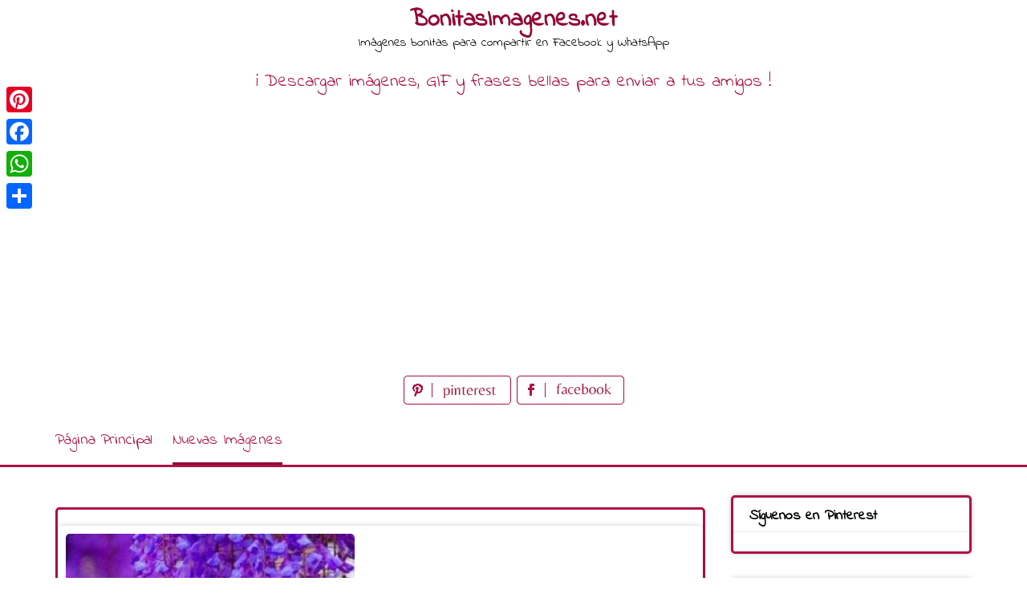

--- FILE ---
content_type: text/html; charset=UTF-8
request_url: https://www.bonitasimagenes.net/feliz-domingo-imagenes-8/
body_size: 12480
content:
<!DOCTYPE html>
<html lang="es">
<head>
<meta charset="UTF-8">
<meta name="viewport" content="width=device-width, initial-scale=1">
<link rel="profile" href="http://gmpg.org/xfn/11">
<link rel="pingback" href="https://www.bonitasimagenes.net/xmlrpc.php">

<meta name='robots' content='index, follow, max-image-preview:large, max-snippet:-1, max-video-preview:-1' />

	<!-- This site is optimized with the Yoast SEO plugin v26.8 - https://yoast.com/product/yoast-seo-wordpress/ -->
	<title>Feliz Domingo imagenes - BonitasImagenes.net</title>
	<meta name="description" content="Feliz Domingo imagenes" />
	<link rel="canonical" href="https://www.bonitasimagenes.net/feliz-domingo-imagenes-8/" />
	<meta property="og:locale" content="es_ES" />
	<meta property="og:type" content="article" />
	<meta property="og:title" content="Feliz Domingo imagenes - BonitasImagenes.net" />
	<meta property="og:description" content="Feliz Domingo imagenes" />
	<meta property="og:url" content="https://www.bonitasimagenes.net/feliz-domingo-imagenes-8/" />
	<meta property="og:site_name" content="BonitasImagenes.net" />
	<meta property="article:published_time" content="2019-03-22T14:27:05+00:00" />
	<meta property="og:image" content="https://www.bonitasimagenes.net/wp-content/uploads/2019/03/Feliz-Domingo-imagenes-75.jpg" />
	<meta property="og:image:width" content="1450" />
	<meta property="og:image:height" content="2175" />
	<meta property="og:image:type" content="image/jpeg" />
	<meta name="author" content="marisol" />
	<meta name="twitter:card" content="summary_large_image" />
	<script type="application/ld+json" class="yoast-schema-graph">{"@context":"https://schema.org","@graph":[{"@type":"Article","@id":"https://www.bonitasimagenes.net/feliz-domingo-imagenes-8/#article","isPartOf":{"@id":"https://www.bonitasimagenes.net/feliz-domingo-imagenes-8/"},"author":{"name":"marisol","@id":"https://www.bonitasimagenes.net/#/schema/person/1a33a25596b5341f4870672ffd1395d3"},"headline":"Feliz Domingo imagenes","datePublished":"2019-03-22T14:27:05+00:00","mainEntityOfPage":{"@id":"https://www.bonitasimagenes.net/feliz-domingo-imagenes-8/"},"wordCount":3,"image":{"@id":"https://www.bonitasimagenes.net/feliz-domingo-imagenes-8/#primaryimage"},"thumbnailUrl":"https://www.bonitasimagenes.net/wp-content/uploads/2019/03/Feliz-Domingo-imagenes-75.jpg","keywords":["Feliz Domingo","feliz domingo amigos frases","feliz domingo buen dia","Feliz Domingo imagenes 75"],"articleSection":["Feliz Domingo","Nuevas Imágenes"],"inLanguage":"es"},{"@type":"WebPage","@id":"https://www.bonitasimagenes.net/feliz-domingo-imagenes-8/","url":"https://www.bonitasimagenes.net/feliz-domingo-imagenes-8/","name":"Feliz Domingo imagenes - BonitasImagenes.net","isPartOf":{"@id":"https://www.bonitasimagenes.net/#website"},"primaryImageOfPage":{"@id":"https://www.bonitasimagenes.net/feliz-domingo-imagenes-8/#primaryimage"},"image":{"@id":"https://www.bonitasimagenes.net/feliz-domingo-imagenes-8/#primaryimage"},"thumbnailUrl":"https://www.bonitasimagenes.net/wp-content/uploads/2019/03/Feliz-Domingo-imagenes-75.jpg","datePublished":"2019-03-22T14:27:05+00:00","author":{"@id":"https://www.bonitasimagenes.net/#/schema/person/1a33a25596b5341f4870672ffd1395d3"},"description":"Feliz Domingo imagenes","breadcrumb":{"@id":"https://www.bonitasimagenes.net/feliz-domingo-imagenes-8/#breadcrumb"},"inLanguage":"es","potentialAction":[{"@type":"ReadAction","target":["https://www.bonitasimagenes.net/feliz-domingo-imagenes-8/"]}]},{"@type":"ImageObject","inLanguage":"es","@id":"https://www.bonitasimagenes.net/feliz-domingo-imagenes-8/#primaryimage","url":"https://www.bonitasimagenes.net/wp-content/uploads/2019/03/Feliz-Domingo-imagenes-75.jpg","contentUrl":"https://www.bonitasimagenes.net/wp-content/uploads/2019/03/Feliz-Domingo-imagenes-75.jpg","width":1450,"height":2175,"caption":"Feliz Domingo imagenes 75"},{"@type":"BreadcrumbList","@id":"https://www.bonitasimagenes.net/feliz-domingo-imagenes-8/#breadcrumb","itemListElement":[{"@type":"ListItem","position":1,"name":"Home","item":"https://www.bonitasimagenes.net/"},{"@type":"ListItem","position":2,"name":"Feliz Domingo imagenes"}]},{"@type":"WebSite","@id":"https://www.bonitasimagenes.net/#website","url":"https://www.bonitasimagenes.net/","name":"BonitasImagenes.net","description":"Imágenes bonitas para compartir en Facebook y WhatsApp","potentialAction":[{"@type":"SearchAction","target":{"@type":"EntryPoint","urlTemplate":"https://www.bonitasimagenes.net/?s={search_term_string}"},"query-input":{"@type":"PropertyValueSpecification","valueRequired":true,"valueName":"search_term_string"}}],"inLanguage":"es"},{"@type":"Person","@id":"https://www.bonitasimagenes.net/#/schema/person/1a33a25596b5341f4870672ffd1395d3","name":"marisol","image":{"@type":"ImageObject","inLanguage":"es","@id":"https://www.bonitasimagenes.net/#/schema/person/image/","url":"https://secure.gravatar.com/avatar/8018bf7b185cfb53cec349eb5acc1e02ee842e97f74cf84e614ddb647f3dbcef?s=96&d=mm&r=g","contentUrl":"https://secure.gravatar.com/avatar/8018bf7b185cfb53cec349eb5acc1e02ee842e97f74cf84e614ddb647f3dbcef?s=96&d=mm&r=g","caption":"marisol"},"url":"https://www.bonitasimagenes.net/author/marisol/"}]}</script>
	<!-- / Yoast SEO plugin. -->


<link rel='dns-prefetch' href='//static.addtoany.com' />
<link rel='dns-prefetch' href='//fonts.googleapis.com' />
<link rel="alternate" type="application/rss+xml" title="BonitasImagenes.net &raquo; Feed" href="https://www.bonitasimagenes.net/feed/" />
<link rel="alternate" type="application/rss+xml" title="BonitasImagenes.net &raquo; Feed de los comentarios" href="https://www.bonitasimagenes.net/comments/feed/" />
<link rel="alternate" type="application/rss+xml" title="BonitasImagenes.net &raquo; Comentario Feliz Domingo imagenes del feed" href="https://www.bonitasimagenes.net/feliz-domingo-imagenes-8/feed/" />
<link rel="alternate" title="oEmbed (JSON)" type="application/json+oembed" href="https://www.bonitasimagenes.net/wp-json/oembed/1.0/embed?url=https%3A%2F%2Fwww.bonitasimagenes.net%2Ffeliz-domingo-imagenes-8%2F" />
<link rel="alternate" title="oEmbed (XML)" type="text/xml+oembed" href="https://www.bonitasimagenes.net/wp-json/oembed/1.0/embed?url=https%3A%2F%2Fwww.bonitasimagenes.net%2Ffeliz-domingo-imagenes-8%2F&#038;format=xml" />
<style id='wp-img-auto-sizes-contain-inline-css' type='text/css'>
img:is([sizes=auto i],[sizes^="auto," i]){contain-intrinsic-size:3000px 1500px}
/*# sourceURL=wp-img-auto-sizes-contain-inline-css */
</style>
<style id='wp-emoji-styles-inline-css' type='text/css'>

	img.wp-smiley, img.emoji {
		display: inline !important;
		border: none !important;
		box-shadow: none !important;
		height: 1em !important;
		width: 1em !important;
		margin: 0 0.07em !important;
		vertical-align: -0.1em !important;
		background: none !important;
		padding: 0 !important;
	}
/*# sourceURL=wp-emoji-styles-inline-css */
</style>
<style id='wp-block-library-inline-css' type='text/css'>
:root{--wp-block-synced-color:#7a00df;--wp-block-synced-color--rgb:122,0,223;--wp-bound-block-color:var(--wp-block-synced-color);--wp-editor-canvas-background:#ddd;--wp-admin-theme-color:#007cba;--wp-admin-theme-color--rgb:0,124,186;--wp-admin-theme-color-darker-10:#006ba1;--wp-admin-theme-color-darker-10--rgb:0,107,160.5;--wp-admin-theme-color-darker-20:#005a87;--wp-admin-theme-color-darker-20--rgb:0,90,135;--wp-admin-border-width-focus:2px}@media (min-resolution:192dpi){:root{--wp-admin-border-width-focus:1.5px}}.wp-element-button{cursor:pointer}:root .has-very-light-gray-background-color{background-color:#eee}:root .has-very-dark-gray-background-color{background-color:#313131}:root .has-very-light-gray-color{color:#eee}:root .has-very-dark-gray-color{color:#313131}:root .has-vivid-green-cyan-to-vivid-cyan-blue-gradient-background{background:linear-gradient(135deg,#00d084,#0693e3)}:root .has-purple-crush-gradient-background{background:linear-gradient(135deg,#34e2e4,#4721fb 50%,#ab1dfe)}:root .has-hazy-dawn-gradient-background{background:linear-gradient(135deg,#faaca8,#dad0ec)}:root .has-subdued-olive-gradient-background{background:linear-gradient(135deg,#fafae1,#67a671)}:root .has-atomic-cream-gradient-background{background:linear-gradient(135deg,#fdd79a,#004a59)}:root .has-nightshade-gradient-background{background:linear-gradient(135deg,#330968,#31cdcf)}:root .has-midnight-gradient-background{background:linear-gradient(135deg,#020381,#2874fc)}:root{--wp--preset--font-size--normal:16px;--wp--preset--font-size--huge:42px}.has-regular-font-size{font-size:1em}.has-larger-font-size{font-size:2.625em}.has-normal-font-size{font-size:var(--wp--preset--font-size--normal)}.has-huge-font-size{font-size:var(--wp--preset--font-size--huge)}.has-text-align-center{text-align:center}.has-text-align-left{text-align:left}.has-text-align-right{text-align:right}.has-fit-text{white-space:nowrap!important}#end-resizable-editor-section{display:none}.aligncenter{clear:both}.items-justified-left{justify-content:flex-start}.items-justified-center{justify-content:center}.items-justified-right{justify-content:flex-end}.items-justified-space-between{justify-content:space-between}.screen-reader-text{border:0;clip-path:inset(50%);height:1px;margin:-1px;overflow:hidden;padding:0;position:absolute;width:1px;word-wrap:normal!important}.screen-reader-text:focus{background-color:#ddd;clip-path:none;color:#444;display:block;font-size:1em;height:auto;left:5px;line-height:normal;padding:15px 23px 14px;text-decoration:none;top:5px;width:auto;z-index:100000}html :where(.has-border-color){border-style:solid}html :where([style*=border-top-color]){border-top-style:solid}html :where([style*=border-right-color]){border-right-style:solid}html :where([style*=border-bottom-color]){border-bottom-style:solid}html :where([style*=border-left-color]){border-left-style:solid}html :where([style*=border-width]){border-style:solid}html :where([style*=border-top-width]){border-top-style:solid}html :where([style*=border-right-width]){border-right-style:solid}html :where([style*=border-bottom-width]){border-bottom-style:solid}html :where([style*=border-left-width]){border-left-style:solid}html :where(img[class*=wp-image-]){height:auto;max-width:100%}:where(figure){margin:0 0 1em}html :where(.is-position-sticky){--wp-admin--admin-bar--position-offset:var(--wp-admin--admin-bar--height,0px)}@media screen and (max-width:600px){html :where(.is-position-sticky){--wp-admin--admin-bar--position-offset:0px}}

/*# sourceURL=wp-block-library-inline-css */
</style><style id='global-styles-inline-css' type='text/css'>
:root{--wp--preset--aspect-ratio--square: 1;--wp--preset--aspect-ratio--4-3: 4/3;--wp--preset--aspect-ratio--3-4: 3/4;--wp--preset--aspect-ratio--3-2: 3/2;--wp--preset--aspect-ratio--2-3: 2/3;--wp--preset--aspect-ratio--16-9: 16/9;--wp--preset--aspect-ratio--9-16: 9/16;--wp--preset--color--black: #000000;--wp--preset--color--cyan-bluish-gray: #abb8c3;--wp--preset--color--white: #ffffff;--wp--preset--color--pale-pink: #f78da7;--wp--preset--color--vivid-red: #cf2e2e;--wp--preset--color--luminous-vivid-orange: #ff6900;--wp--preset--color--luminous-vivid-amber: #fcb900;--wp--preset--color--light-green-cyan: #7bdcb5;--wp--preset--color--vivid-green-cyan: #00d084;--wp--preset--color--pale-cyan-blue: #8ed1fc;--wp--preset--color--vivid-cyan-blue: #0693e3;--wp--preset--color--vivid-purple: #9b51e0;--wp--preset--gradient--vivid-cyan-blue-to-vivid-purple: linear-gradient(135deg,rgb(6,147,227) 0%,rgb(155,81,224) 100%);--wp--preset--gradient--light-green-cyan-to-vivid-green-cyan: linear-gradient(135deg,rgb(122,220,180) 0%,rgb(0,208,130) 100%);--wp--preset--gradient--luminous-vivid-amber-to-luminous-vivid-orange: linear-gradient(135deg,rgb(252,185,0) 0%,rgb(255,105,0) 100%);--wp--preset--gradient--luminous-vivid-orange-to-vivid-red: linear-gradient(135deg,rgb(255,105,0) 0%,rgb(207,46,46) 100%);--wp--preset--gradient--very-light-gray-to-cyan-bluish-gray: linear-gradient(135deg,rgb(238,238,238) 0%,rgb(169,184,195) 100%);--wp--preset--gradient--cool-to-warm-spectrum: linear-gradient(135deg,rgb(74,234,220) 0%,rgb(151,120,209) 20%,rgb(207,42,186) 40%,rgb(238,44,130) 60%,rgb(251,105,98) 80%,rgb(254,248,76) 100%);--wp--preset--gradient--blush-light-purple: linear-gradient(135deg,rgb(255,206,236) 0%,rgb(152,150,240) 100%);--wp--preset--gradient--blush-bordeaux: linear-gradient(135deg,rgb(254,205,165) 0%,rgb(254,45,45) 50%,rgb(107,0,62) 100%);--wp--preset--gradient--luminous-dusk: linear-gradient(135deg,rgb(255,203,112) 0%,rgb(199,81,192) 50%,rgb(65,88,208) 100%);--wp--preset--gradient--pale-ocean: linear-gradient(135deg,rgb(255,245,203) 0%,rgb(182,227,212) 50%,rgb(51,167,181) 100%);--wp--preset--gradient--electric-grass: linear-gradient(135deg,rgb(202,248,128) 0%,rgb(113,206,126) 100%);--wp--preset--gradient--midnight: linear-gradient(135deg,rgb(2,3,129) 0%,rgb(40,116,252) 100%);--wp--preset--font-size--small: 13px;--wp--preset--font-size--medium: 20px;--wp--preset--font-size--large: 36px;--wp--preset--font-size--x-large: 42px;--wp--preset--spacing--20: 0.44rem;--wp--preset--spacing--30: 0.67rem;--wp--preset--spacing--40: 1rem;--wp--preset--spacing--50: 1.5rem;--wp--preset--spacing--60: 2.25rem;--wp--preset--spacing--70: 3.38rem;--wp--preset--spacing--80: 5.06rem;--wp--preset--shadow--natural: 6px 6px 9px rgba(0, 0, 0, 0.2);--wp--preset--shadow--deep: 12px 12px 50px rgba(0, 0, 0, 0.4);--wp--preset--shadow--sharp: 6px 6px 0px rgba(0, 0, 0, 0.2);--wp--preset--shadow--outlined: 6px 6px 0px -3px rgb(255, 255, 255), 6px 6px rgb(0, 0, 0);--wp--preset--shadow--crisp: 6px 6px 0px rgb(0, 0, 0);}:where(.is-layout-flex){gap: 0.5em;}:where(.is-layout-grid){gap: 0.5em;}body .is-layout-flex{display: flex;}.is-layout-flex{flex-wrap: wrap;align-items: center;}.is-layout-flex > :is(*, div){margin: 0;}body .is-layout-grid{display: grid;}.is-layout-grid > :is(*, div){margin: 0;}:where(.wp-block-columns.is-layout-flex){gap: 2em;}:where(.wp-block-columns.is-layout-grid){gap: 2em;}:where(.wp-block-post-template.is-layout-flex){gap: 1.25em;}:where(.wp-block-post-template.is-layout-grid){gap: 1.25em;}.has-black-color{color: var(--wp--preset--color--black) !important;}.has-cyan-bluish-gray-color{color: var(--wp--preset--color--cyan-bluish-gray) !important;}.has-white-color{color: var(--wp--preset--color--white) !important;}.has-pale-pink-color{color: var(--wp--preset--color--pale-pink) !important;}.has-vivid-red-color{color: var(--wp--preset--color--vivid-red) !important;}.has-luminous-vivid-orange-color{color: var(--wp--preset--color--luminous-vivid-orange) !important;}.has-luminous-vivid-amber-color{color: var(--wp--preset--color--luminous-vivid-amber) !important;}.has-light-green-cyan-color{color: var(--wp--preset--color--light-green-cyan) !important;}.has-vivid-green-cyan-color{color: var(--wp--preset--color--vivid-green-cyan) !important;}.has-pale-cyan-blue-color{color: var(--wp--preset--color--pale-cyan-blue) !important;}.has-vivid-cyan-blue-color{color: var(--wp--preset--color--vivid-cyan-blue) !important;}.has-vivid-purple-color{color: var(--wp--preset--color--vivid-purple) !important;}.has-black-background-color{background-color: var(--wp--preset--color--black) !important;}.has-cyan-bluish-gray-background-color{background-color: var(--wp--preset--color--cyan-bluish-gray) !important;}.has-white-background-color{background-color: var(--wp--preset--color--white) !important;}.has-pale-pink-background-color{background-color: var(--wp--preset--color--pale-pink) !important;}.has-vivid-red-background-color{background-color: var(--wp--preset--color--vivid-red) !important;}.has-luminous-vivid-orange-background-color{background-color: var(--wp--preset--color--luminous-vivid-orange) !important;}.has-luminous-vivid-amber-background-color{background-color: var(--wp--preset--color--luminous-vivid-amber) !important;}.has-light-green-cyan-background-color{background-color: var(--wp--preset--color--light-green-cyan) !important;}.has-vivid-green-cyan-background-color{background-color: var(--wp--preset--color--vivid-green-cyan) !important;}.has-pale-cyan-blue-background-color{background-color: var(--wp--preset--color--pale-cyan-blue) !important;}.has-vivid-cyan-blue-background-color{background-color: var(--wp--preset--color--vivid-cyan-blue) !important;}.has-vivid-purple-background-color{background-color: var(--wp--preset--color--vivid-purple) !important;}.has-black-border-color{border-color: var(--wp--preset--color--black) !important;}.has-cyan-bluish-gray-border-color{border-color: var(--wp--preset--color--cyan-bluish-gray) !important;}.has-white-border-color{border-color: var(--wp--preset--color--white) !important;}.has-pale-pink-border-color{border-color: var(--wp--preset--color--pale-pink) !important;}.has-vivid-red-border-color{border-color: var(--wp--preset--color--vivid-red) !important;}.has-luminous-vivid-orange-border-color{border-color: var(--wp--preset--color--luminous-vivid-orange) !important;}.has-luminous-vivid-amber-border-color{border-color: var(--wp--preset--color--luminous-vivid-amber) !important;}.has-light-green-cyan-border-color{border-color: var(--wp--preset--color--light-green-cyan) !important;}.has-vivid-green-cyan-border-color{border-color: var(--wp--preset--color--vivid-green-cyan) !important;}.has-pale-cyan-blue-border-color{border-color: var(--wp--preset--color--pale-cyan-blue) !important;}.has-vivid-cyan-blue-border-color{border-color: var(--wp--preset--color--vivid-cyan-blue) !important;}.has-vivid-purple-border-color{border-color: var(--wp--preset--color--vivid-purple) !important;}.has-vivid-cyan-blue-to-vivid-purple-gradient-background{background: var(--wp--preset--gradient--vivid-cyan-blue-to-vivid-purple) !important;}.has-light-green-cyan-to-vivid-green-cyan-gradient-background{background: var(--wp--preset--gradient--light-green-cyan-to-vivid-green-cyan) !important;}.has-luminous-vivid-amber-to-luminous-vivid-orange-gradient-background{background: var(--wp--preset--gradient--luminous-vivid-amber-to-luminous-vivid-orange) !important;}.has-luminous-vivid-orange-to-vivid-red-gradient-background{background: var(--wp--preset--gradient--luminous-vivid-orange-to-vivid-red) !important;}.has-very-light-gray-to-cyan-bluish-gray-gradient-background{background: var(--wp--preset--gradient--very-light-gray-to-cyan-bluish-gray) !important;}.has-cool-to-warm-spectrum-gradient-background{background: var(--wp--preset--gradient--cool-to-warm-spectrum) !important;}.has-blush-light-purple-gradient-background{background: var(--wp--preset--gradient--blush-light-purple) !important;}.has-blush-bordeaux-gradient-background{background: var(--wp--preset--gradient--blush-bordeaux) !important;}.has-luminous-dusk-gradient-background{background: var(--wp--preset--gradient--luminous-dusk) !important;}.has-pale-ocean-gradient-background{background: var(--wp--preset--gradient--pale-ocean) !important;}.has-electric-grass-gradient-background{background: var(--wp--preset--gradient--electric-grass) !important;}.has-midnight-gradient-background{background: var(--wp--preset--gradient--midnight) !important;}.has-small-font-size{font-size: var(--wp--preset--font-size--small) !important;}.has-medium-font-size{font-size: var(--wp--preset--font-size--medium) !important;}.has-large-font-size{font-size: var(--wp--preset--font-size--large) !important;}.has-x-large-font-size{font-size: var(--wp--preset--font-size--x-large) !important;}
/*# sourceURL=global-styles-inline-css */
</style>

<style id='classic-theme-styles-inline-css' type='text/css'>
/*! This file is auto-generated */
.wp-block-button__link{color:#fff;background-color:#32373c;border-radius:9999px;box-shadow:none;text-decoration:none;padding:calc(.667em + 2px) calc(1.333em + 2px);font-size:1.125em}.wp-block-file__button{background:#32373c;color:#fff;text-decoration:none}
/*# sourceURL=/wp-includes/css/classic-themes.min.css */
</style>
<link rel='stylesheet' id='pingraphy-google-font-style-css' href='//fonts.googleapis.com/css?family=Fira+Sans%3A700%2C400%7CRoboto%3A700%2C400&#038;ver=6.9' type='text/css' media='all' />
<link rel='stylesheet' id='font-awesome-css' href='https://www.bonitasimagenes.net/wp-content/themes/pingraphy/css/font-awesome.min.css?ver=6.9' type='text/css' media='all' />
<link rel='stylesheet' id='pingraphy-style-css' href='https://www.bonitasimagenes.net/wp-content/themes/pingraphy/style.css?ver=6.9' type='text/css' media='all' />
<link rel='stylesheet' id='pingraphy-responsive-style-css' href='https://www.bonitasimagenes.net/wp-content/themes/pingraphy/css/responsive.css?ver=6.9' type='text/css' media='all' />
<link rel='stylesheet' id='addtoany-css' href='https://www.bonitasimagenes.net/wp-content/plugins/add-to-any/addtoany.min.css?ver=1.16' type='text/css' media='all' />
<script type="text/javascript" id="addtoany-core-js-before">
/* <![CDATA[ */
window.a2a_config=window.a2a_config||{};a2a_config.callbacks=[];a2a_config.overlays=[];a2a_config.templates={};a2a_localize = {
	Share: "Compartir",
	Save: "Guardar",
	Subscribe: "Suscribir",
	Email: "Correo electrónico",
	Bookmark: "Marcador",
	ShowAll: "Mostrar todo",
	ShowLess: "Mostrar menos",
	FindServices: "Encontrar servicio(s)",
	FindAnyServiceToAddTo: "Encuentra al instante cualquier servicio para añadir a",
	PoweredBy: "Funciona con",
	ShareViaEmail: "Compartir por correo electrónico",
	SubscribeViaEmail: "Suscribirse a través de correo electrónico",
	BookmarkInYourBrowser: "Añadir a marcadores de tu navegador",
	BookmarkInstructions: "Presiona «Ctrl+D» o «\u2318+D» para añadir esta página a marcadores",
	AddToYourFavorites: "Añadir a tus favoritos",
	SendFromWebOrProgram: "Enviar desde cualquier dirección o programa de correo electrónico ",
	EmailProgram: "Programa de correo electrónico",
	More: "Más&#8230;",
	ThanksForSharing: "¡Gracias por compartir!",
	ThanksForFollowing: "¡Gracias por seguirnos!"
};


//# sourceURL=addtoany-core-js-before
/* ]]> */
</script>
<script type="text/javascript" defer src="https://static.addtoany.com/menu/page.js" id="addtoany-core-js"></script>
<script type="text/javascript" src="https://www.bonitasimagenes.net/wp-includes/js/jquery/jquery.min.js?ver=3.7.1" id="jquery-core-js"></script>
<script type="text/javascript" src="https://www.bonitasimagenes.net/wp-includes/js/jquery/jquery-migrate.min.js?ver=3.4.1" id="jquery-migrate-js"></script>
<script type="text/javascript" defer src="https://www.bonitasimagenes.net/wp-content/plugins/add-to-any/addtoany.min.js?ver=1.1" id="addtoany-jquery-js"></script>
<link rel="https://api.w.org/" href="https://www.bonitasimagenes.net/wp-json/" /><link rel="alternate" title="JSON" type="application/json" href="https://www.bonitasimagenes.net/wp-json/wp/v2/posts/11053" /><link rel="EditURI" type="application/rsd+xml" title="RSD" href="https://www.bonitasimagenes.net/xmlrpc.php?rsd" />
<meta name="generator" content="WordPress 6.9" />
<link rel='shortlink' href='https://www.bonitasimagenes.net/?p=11053' />
	<style type="text/css">
		a,
		.widget ul li a {
			color: ;
		}
		a:hover,
		#breadcrumb a:hover,
		.widget ul li a:hover,
		.widget_calendar #calendar_wrap caption {
			color: ;
		}
		.widget_calendar #calendar_wrap table td a {
			background: ;
		}

		/* Header Color  */
		.sticky-nav,
		.site-header {
			background: ;
		}
		.site-header .section-one .toggle-mobile-menu,
		.search-style-one a i {
			color: ;
		}
		.site-header .site-title a,
		.site-header .site-description {
			color: ;
		}

	</style>
	<!-- PERSONAL-->
<link href="https://fonts.googleapis.com/css?family=Indie+Flower" rel="stylesheet"> 
<link rel="icon" href="https://www.bonitasimagenes.net/wp-content/themes/pingraphy/images/favicon.ico" />
<!-- APP FACEBOOK -->
<meta property="fb:app_id" content="340616823242575"/>

<!-- Global site tag (gtag.js) - Google Analytics -->
<script async src="https://www.googletagmanager.com/gtag/js?id=UA-136298195-1"></script>
<script>
  window.dataLayer = window.dataLayer || [];
  function gtag(){dataLayer.push(arguments);}
  gtag('js', new Date());

  gtag('config', 'UA-136298195-1');
</script>

<script async src="//pagead2.googlesyndication.com/pagead/js/adsbygoogle.js"></script>
<script>
     (adsbygoogle = window.adsbygoogle || []).push({
          google_ad_client: "ca-pub-1674452599271042",
          enable_page_level_ads: true
     });
</script>

<!-- My Inline CSS -->
<style>
.link_top { width: 290px; height: 200px; text-align: center; margin: 0 auto; }
@media(min-width: 500px) { .link_top { width: 490px; height: 200px; } }
@media(min-width: 800px) { .link_top { width: 728px; height: 100px; } }
@media(min-width: 1200px) { .link_top { width: 1200px; height: 100px; } }

.banner_hor_page { width: 350px; height: 90px; text-align: center; margin: 0 auto;  }
@media(min-width: 500px) { .banner_hor_page { width: 468px; height: 90px; } }
@media(min-width: 800px) { .banner_hor_page { width: 728px; height: 90px; } }
@media(min-width: 1200px) { .banner_hor_page { width: 1200px; height: 90px; } }

.banner_rect_page { width: 250px; height: 250px; text-align: center; margin: 0 auto;  }
@media(min-width: 500px) { .banner_rect_page { width: 336px; height: 280px; } }

.banner_hor_cat { width: 350px; height: 250px; text-align: center; margin: 0 auto;  }
@media(min-width: 500px) { .banner_hor_cat { width: 336px; height: 280px; } }
@media(min-width: 800px) { .banner_hor_cat { width: 728px; height: 90px; } }
@media(min-width: 1200px) { .banner_hor_cat { width: 1200px; height: 90px; } }

.banner_single_top { width: 320px; height: 50px; text-align: center; margin: 0 auto;  }
@media(min-width: 500px) { .banner_single_top { width: 468px; height: 60px; } }
@media(min-width: 1200px) { .banner_single_top { width: 728px; height: 90px; } }

/* ADSENSE IN PAGE */

.adspage{
    border-style: dashed;
    border-color: #920733;
    border-radius: 5px 5px 5px 5px;
    width: 340px;
    margin-right: 1em;
    float: left;
    margin-bottom: 1em;
    height: 400px;
    text-align: center;
}

@media only screen and (max-width:701px){
div.adspage{
    width: 100%;
    float: none;

}

</style>

</head>

<body class="wp-singular post-template-default single single-post postid-11053 single-format-image wp-theme-pingraphy">
<!-- API FACEBOOK -->
<div id="fb-root"></div>
<script async defer crossorigin="anonymous" src="https://connect.facebook.net/es_LA/sdk.js#xfbml=1&version=v3.2&appId=340616823242575&autoLogAppEvents=1"></script>


<div id="page" class="hfeed site">
	<a class="skip-link screen-reader-text" href="#content">Skip to content</a>

	<header id="masthead" class="site-header" role="banner">
		<div class="clearfix">
			<div class="section-one">
				<div class="inner">
										<div class="site-branding">
																			<h2 class="site-title">
						<a itemprop="url" href="https://www.bonitasimagenes.net/" rel="home" title="Imágenes bonitas para compartir en Facebook y WhatsApp">
							BonitasImagenes.net						</a>
						</h2>
						<h3 class="site-description">Imágenes bonitas para compartir en Facebook y WhatsApp</h3>
										                    <div class="motto">
                    ¡ Descargar imágenes, GIF y frases bellas para enviar a tus amigos !
                    </div>
                    <!-- SOCIAL NETWORK PAGES -->
                    <div style="width:320px;height:36px;text-align:center;margin:0 auto;margin-top:15px;margin-bottom:15px">
					<a href="https://www.pinterest.es/bonitasimagenesnet/boards/" target="_blank" title="Síguenos en Pinterest">
					<img src="https://www.bonitasimagenes.net/wp-content/themes/pingraphy/images/pinterest_page_button.png" alt="pinterest_page_button.png">
					</a>
					<a href="#" target="_blank" title="Denos Me gusta en Facebook">
					<img src="https://www.bonitasimagenes.net/wp-content/themes/pingraphy/images/facebook_page_button.png" alt="facebook_page_button.png">
					</a>                    
                    </div>
					
					</div><!-- .site-branding -->

				<!--	<div class="search-style-one">
						<a id="trigger-overlay">
							<i class="fa fa-search"></i>
						</a>
						<div class="overlay overlay-slideleft">
							<div class="search-row">
								<form method="get" id="searchform" class="search-form" action="https://www.bonitasimagenes.net/" _lpchecked="1">
									<a ahref="#" class="overlay-close"><i class="fa fa-times"></i></a>
									<input type="text" name="s" id="s" value="" placeholder="Search Keyword ..." />
								</form>
							</div>
						</div>
					</div> -->
					
				</div>
			</div>
			<div class="section-two">
								<div class="inner clearfix">
					
					<a class="mobile-only toggle-mobile-menu" href="#" title="Menu">Menu <i class="fa fa-angle-down"></i></a>
					<nav id="secondary-navigation" class="second-navigation" role="navigation">
						<div class="menu-menu-container"><ul id="secondary-menu" class="menu clearfix"><li id="menu-item-15" class="menu-item menu-item-type-custom menu-item-object-custom menu-item-home menu-item-15"><a href="https://www.bonitasimagenes.net/">Página Principal</a></li>
<li id="menu-item-16" class="menu-item menu-item-type-taxonomy menu-item-object-category current-post-ancestor current-menu-parent current-post-parent menu-item-16"><a href="https://www.bonitasimagenes.net/category/nuevas-imagenes/">Nuevas Imágenes</a></li>
</ul></div>					</nav><!-- #site-navigation -->
                	
				</div>
							</div>
		</div>
		<div id="catcher"></div>
	</header><!-- #masthead -->
	
	<div id="content" class="site-content sidebar-right">
		<div class="inner clearfix">
	<div id="primary" class="content-area">
    <div class="content-area-extra">
    <div class="bellicondividiuno">

    </div>
	
		<main id="main" class="site-main site-main-extra" role="main">

					<article id="post-11053" class="post-11053 post type-post status-publish format-image has-post-thumbnail hentry category-feliz-domingo category-nuevas-imagenes tag-feliz-domingo tag-feliz-domingo-amigos-frases tag-feliz-domingo-buen-dia tag-feliz-domingo-imagenes-75 post_format-post-format-image">


				<div class="thumbnail">
				<img width="360" height="540" src="https://www.bonitasimagenes.net/wp-content/uploads/2019/03/Feliz-Domingo-imagenes-75.jpg" class="attachment-pingraphy-single-thumbnail size-pingraphy-single-thumbnail wp-post-image" alt="Feliz Domingo imagenes 75" decoding="async" fetchpriority="high" />			</div>
	
	<div class="content-wrap">
		<header class="entry-header">
			<h1 class="entry-title">Feliz Domingo imagenes</h1>			
				<div class="entry-meta">
					<span class="posted-on"> Añadido el <a href="https://www.bonitasimagenes.net/feliz-domingo-imagenes-8/" rel="bookmark"><time class="entry-date published updated" datetime="2019-03-22T14:27:05+00:00">22 marzo, 2019</time></a> </span><span class="byline">por <span class="author vcard"><a class="url fn n" href="https://www.bonitasimagenes.net/author/marisol/">marisol</a></span></span>				</div><!-- .entry-meta -->
			
		</header><!-- .entry-header -->

		<div class="entry-content">
			<p><img decoding="async" src="https://www.bonitasimagenes.net/wp-content/uploads/2019/03/Feliz-Domingo-imagenes-75.jpg" alt="Feliz Domingo imagenes 75" /></p>
					</div><!-- .entry-content -->
	</div>
	
    <!-- COMMENTI FACEBOOK -->
    <div class="fb-comments" data-href="https://www.bonitasimagenes.net/feliz-domingo-imagenes-8/" data-numposts="5"></div>

	<footer class="entry-footer clearfix">
		
	<div class="entry-meta">
		<div class="entry-footer-right">
			
						
		</div>
	</div>
				</footer><!-- .entry-footer -->
</article><!-- #post-## -->
		</main><!-- #main -->

		</div>
<div class="content-area-extra">
		<div class="related-posts clearfix">
							<h3 class="title-related-posts">Otro similar</h3>
				<ul class="related grid clearfix">
									<li>
						<div class="related-entry">
														<div class="thumbnail">
								<a href="https://www.bonitasimagenes.net/buenos-dias-con-mucho-carino-feliz-domingo/">
								<img width="113" height="170" src="https://www.bonitasimagenes.net/wp-content/uploads/2024/09/Buenos-Dias-con-mucho-carino-feliz-domingo.jpg" class="attachment-pingraphy-ralated-thumbnail size-pingraphy-ralated-thumbnail wp-post-image" alt="Imágenes de Buenos Días con rojas rosas y blancas" decoding="async" />								</a>
							</div>
														<a href="https://www.bonitasimagenes.net/buenos-dias-con-mucho-carino-feliz-domingo/">Buenos Días con mucho cariño feliz domingo</a>
						</div>
					</li>
										<li>
						<div class="related-entry">
														<div class="thumbnail">
								<a href="https://www.bonitasimagenes.net/feliz-domingo-con-paraguas-amarillo-y-hojas/">
								<img width="113" height="170" src="https://www.bonitasimagenes.net/wp-content/uploads/2024/09/Feliz-domingo-con-paraguas-amarillo-y-hojas.jpg" class="attachment-pingraphy-ralated-thumbnail size-pingraphy-ralated-thumbnail wp-post-image" alt="Feliz Domingo" decoding="async" />								</a>
							</div>
														<a href="https://www.bonitasimagenes.net/feliz-domingo-con-paraguas-amarillo-y-hojas/">Feliz domingo con paraguas amarillo y hojas</a>
						</div>
					</li>
										<li>
						<div class="related-entry">
														<div class="thumbnail">
								<a href="https://www.bonitasimagenes.net/feliz-domingo-con-hojas-de-otono/">
								<img width="113" height="170" src="https://www.bonitasimagenes.net/wp-content/uploads/2024/09/Feliz-domingo-con-hojas-de-otono.jpg" class="attachment-pingraphy-ralated-thumbnail size-pingraphy-ralated-thumbnail wp-post-image" alt="Un abrazo... Una sonrisa... Y un feliz domingo para ti... Feliz Domingo" decoding="async" loading="lazy" />								</a>
							</div>
														<a href="https://www.bonitasimagenes.net/feliz-domingo-con-hojas-de-otono/">Feliz domingo con hojas de otoño</a>
						</div>
					</li>
										<li>
						<div class="related-entry">
														<div class="thumbnail">
								<a href="https://www.bonitasimagenes.net/feliz-domingo-con-snoopy/">
								<img width="113" height="170" src="https://www.bonitasimagenes.net/wp-content/uploads/2024/09/Feliz-domingo-con-Snoopy.jpg" class="attachment-pingraphy-ralated-thumbnail size-pingraphy-ralated-thumbnail wp-post-image" alt="Te deseo un domingo triple “B” Bueno, Bonito y Bendecido" decoding="async" loading="lazy" />								</a>
							</div>
														<a href="https://www.bonitasimagenes.net/feliz-domingo-con-snoopy/">Feliz domingo con Snoopy</a>
						</div>
					</li>
									</ul>
						</div>
</div>		

			<nav class="navigation post-navigation clearfix" role="navigation">
		<h2 class="screen-reader-text">Post navigation</h2>
		<div class="nav-links clearfix">
			<div class="nav-previous"><a href="https://www.bonitasimagenes.net/feliz-domingo-imagenes-7/" rel="prev"><i class="fa fa-angle-double-left"></i> Feliz Domingo imágenes</a></div><div class="nav-next"><a href="https://www.bonitasimagenes.net/feliz-domingo-imagenes-9/" rel="next">Feliz Domingo imagenes <i class="fa fa-angle-double-right"></i></a></div>		</div><!-- .nav-links -->
	</nav><!-- .navigation -->
	
				
			</div><!-- #primary -->

<div id="secondary" class="widget-area" role="complementary">
	<aside id="custom_html-2" class="widget_text widget widget_custom_html"><h2 class="widget-title">Síguenos en Pinterest</h2><div class="textwidget custom-html-widget"><a data-pin-do="embedUser" data-pin-lang="es" data-pin-board-width="400" data-pin-scale-height="240" data-pin-scale-width="80" href="https://www.pinterest.es/bonitasimagenesnet/"></a></div></aside>
		<aside id="recent-posts-2" class="widget widget_recent_entries">
		<h2 class="widget-title">Entradas recientes</h2>
		<ul>
											<li>
					<a href="https://www.bonitasimagenes.net/para-desear-buenas-noches-por-whatsapp/">Para desear buenas noches por WhatsApp</a>
									</li>
											<li>
					<a href="https://www.bonitasimagenes.net/imagen-de-buenas-noches-con-flor-de-loto/">Imagen de buenas noches con flor de loto</a>
									</li>
											<li>
					<a href="https://www.bonitasimagenes.net/enlace-de-buenas-noches-con-una-hermosa-rosa-blanca/">Enlace de buenas noches con una hermosa rosa blanca</a>
									</li>
											<li>
					<a href="https://www.bonitasimagenes.net/buenas-noches-con-un-corazon-rosa/">Buenas noches con un corazón rosa</a>
									</li>
											<li>
					<a href="https://www.bonitasimagenes.net/buenas-noches-senor-acompananos/">Buenas noches Señor acompáñanos</a>
									</li>
					</ul>

		</aside><aside id="archives-2" class="widget widget_archive"><h2 class="widget-title">Archivos</h2>
			<ul>
					<li><a href='https://www.bonitasimagenes.net/2025/03/'>marzo 2025</a></li>
	<li><a href='https://www.bonitasimagenes.net/2024/09/'>septiembre 2024</a></li>
	<li><a href='https://www.bonitasimagenes.net/2023/11/'>noviembre 2023</a></li>
	<li><a href='https://www.bonitasimagenes.net/2023/03/'>marzo 2023</a></li>
	<li><a href='https://www.bonitasimagenes.net/2022/10/'>octubre 2022</a></li>
	<li><a href='https://www.bonitasimagenes.net/2022/06/'>junio 2022</a></li>
	<li><a href='https://www.bonitasimagenes.net/2021/06/'>junio 2021</a></li>
	<li><a href='https://www.bonitasimagenes.net/2019/04/'>abril 2019</a></li>
	<li><a href='https://www.bonitasimagenes.net/2019/03/'>marzo 2019</a></li>
			</ul>

			</aside><aside id="categories-2" class="widget widget_categories"><h2 class="widget-title">Categorías</h2>
			<ul>
					<li class="cat-item cat-item-580"><a href="https://www.bonitasimagenes.net/category/nuevas-imagenes/buenas-noches/">Buenas Noches</a>
</li>
	<li class="cat-item cat-item-5492"><a href="https://www.bonitasimagenes.net/category/nuevas-imagenes/buenas-noches-para-navidad/">Buenas Noches para Navidad</a>
</li>
	<li class="cat-item cat-item-3"><a href="https://www.bonitasimagenes.net/category/nuevas-imagenes/buenos-dias/">Buenos Días</a>
</li>
	<li class="cat-item cat-item-5470"><a href="https://www.bonitasimagenes.net/category/nuevas-imagenes/buenos-dias-para-navidad/">Buenos Días para Navidad</a>
</li>
	<li class="cat-item cat-item-3893"><a href="https://www.bonitasimagenes.net/category/nuevas-imagenes/feliz-domingo/">Feliz Domingo</a>
</li>
	<li class="cat-item cat-item-2847"><a href="https://www.bonitasimagenes.net/category/nuevas-imagenes/feliz-jueves/">Feliz Jueves</a>
</li>
	<li class="cat-item cat-item-1905"><a href="https://www.bonitasimagenes.net/category/nuevas-imagenes/feliz-lunes/">Feliz Lunes</a>
</li>
	<li class="cat-item cat-item-2194"><a href="https://www.bonitasimagenes.net/category/nuevas-imagenes/feliz-martes/">Feliz Martes</a>
</li>
	<li class="cat-item cat-item-2523"><a href="https://www.bonitasimagenes.net/category/nuevas-imagenes/feliz-miercoles/">Feliz Miércoles</a>
</li>
	<li class="cat-item cat-item-5517"><a href="https://www.bonitasimagenes.net/category/nuevas-imagenes/feliz-navidad/">Feliz Navidad</a>
</li>
	<li class="cat-item cat-item-3553"><a href="https://www.bonitasimagenes.net/category/nuevas-imagenes/feliz-sabado/">Feliz Sábado</a>
</li>
	<li class="cat-item cat-item-3161"><a href="https://www.bonitasimagenes.net/category/nuevas-imagenes/feliz-viernes/">Feliz Viernes</a>
</li>
	<li class="cat-item cat-item-1145"><a href="https://www.bonitasimagenes.net/category/nuevas-imagenes/frases-con-imagenes/">Frases con imágenes</a>
</li>
	<li class="cat-item cat-item-1741"><a href="https://www.bonitasimagenes.net/category/nuevas-imagenes/imagenes-de-abrazos/">Imágenes de Abrazos</a>
</li>
	<li class="cat-item cat-item-1805"><a href="https://www.bonitasimagenes.net/category/nuevas-imagenes/imagenes-de-amor/">Imágenes de Amor</a>
</li>
	<li class="cat-item cat-item-2"><a href="https://www.bonitasimagenes.net/category/nuevas-imagenes/">Nuevas Imágenes</a>
</li>
			</ul>

			</aside><aside id="custom_html-3" class="widget_text widget widget_custom_html"><div class="textwidget custom-html-widget"><script async src="//pagead2.googlesyndication.com/pagead/js/adsbygoogle.js"></script>
<!-- Link_Sidebar_BI -->
<ins class="adsbygoogle"
     style="display:block"
     data-ad-client="ca-pub-1674452599271042"
     data-ad-slot="4867187560"
     data-ad-format="link"
     data-full-width-responsive="true"></ins>
<script>
(adsbygoogle = window.adsbygoogle || []).push({});
</script></div></aside><aside id="tag_cloud-2" class="widget widget_tag_cloud"><h2 class="widget-title">Etiquetas</h2><div class="tagcloud"><a href="https://www.bonitasimagenes.net/tag/bonitas-imagenes/" class="tag-cloud-link tag-link-7 tag-link-position-1" style="font-size: 12px;">bonitas imágenes</a>
<a href="https://www.bonitasimagenes.net/tag/buenas-noches/" class="tag-cloud-link tag-link-581 tag-link-position-2" style="font-size: 12px;">Buenas Noches</a>
<a href="https://www.bonitasimagenes.net/tag/buenas-noches-dulces-suenos/" class="tag-cloud-link tag-link-625 tag-link-position-3" style="font-size: 12px;">Buenas Noches Dulces Sueños</a>
<a href="https://www.bonitasimagenes.net/tag/buenas-noches-facebook/" class="tag-cloud-link tag-link-715 tag-link-position-4" style="font-size: 12px;">buenas noches facebook</a>
<a href="https://www.bonitasimagenes.net/tag/buenas-noches-imagenes/" class="tag-cloud-link tag-link-582 tag-link-position-5" style="font-size: 12px;">Buenas Noches imágenes</a>
<a href="https://www.bonitasimagenes.net/tag/buenas-noches-imagenes-bellas/" class="tag-cloud-link tag-link-896 tag-link-position-6" style="font-size: 12px;">Buenas Noches imágenes bellas</a>
<a href="https://www.bonitasimagenes.net/tag/buenas-noches-pinterest/" class="tag-cloud-link tag-link-716 tag-link-position-7" style="font-size: 12px;">Buenas Noches pinterest</a>
<a href="https://www.bonitasimagenes.net/tag/buenas-noches-whatsapp/" class="tag-cloud-link tag-link-671 tag-link-position-8" style="font-size: 12px;">buenas noches whatsapp</a>
<a href="https://www.bonitasimagenes.net/tag/buenos-dias-bonitas-imagenes/" class="tag-cloud-link tag-link-322 tag-link-position-9" style="font-size: 12px;">buenos dias bonitas imagenes</a>
<a href="https://www.bonitasimagenes.net/tag/buenos-dias/" class="tag-cloud-link tag-link-5 tag-link-position-10" style="font-size: 12px;">Buenos Días</a>
<a href="https://www.bonitasimagenes.net/tag/buenos-dias-amigos/" class="tag-cloud-link tag-link-139 tag-link-position-11" style="font-size: 12px;">Buenos Días amigos</a>
<a href="https://www.bonitasimagenes.net/tag/buenos-dias-bendiciones/" class="tag-cloud-link tag-link-273 tag-link-position-12" style="font-size: 12px;">buenos días bendiciones</a>
<a href="https://www.bonitasimagenes.net/tag/buenos-dias-facebook/" class="tag-cloud-link tag-link-52 tag-link-position-13" style="font-size: 12px;">Buenos Días facebook</a>
<a href="https://www.bonitasimagenes.net/tag/buenos-dias-imagenes/" class="tag-cloud-link tag-link-6 tag-link-position-14" style="font-size: 12px;">Buenos Días imágenes</a>
<a href="https://www.bonitasimagenes.net/tag/buenos-dias-imagenes-bonitas/" class="tag-cloud-link tag-link-364 tag-link-position-15" style="font-size: 12px;">Buenos Días Imágenes Bonitas</a>
<a href="https://www.bonitasimagenes.net/tag/buenos-dias-mensajes/" class="tag-cloud-link tag-link-277 tag-link-position-16" style="font-size: 12px;">Buenos Días mensajes</a>
<a href="https://www.bonitasimagenes.net/tag/dulces-suenos/" class="tag-cloud-link tag-link-667 tag-link-position-17" style="font-size: 12px;">Dulces Sueños</a>
<a href="https://www.bonitasimagenes.net/tag/el-rincon-de-la-reflexion/" class="tag-cloud-link tag-link-320 tag-link-position-18" style="font-size: 12px;">el rincón de la reflexión</a>
<a href="https://www.bonitasimagenes.net/tag/enviar-postales/" class="tag-cloud-link tag-link-567 tag-link-position-19" style="font-size: 12px;">enviar postales</a>
<a href="https://www.bonitasimagenes.net/tag/feliz-domingo/" class="tag-cloud-link tag-link-3895 tag-link-position-20" style="font-size: 12px;">Feliz Domingo</a>
<a href="https://www.bonitasimagenes.net/tag/feliz-jueves/" class="tag-cloud-link tag-link-2849 tag-link-position-21" style="font-size: 12px;">Feliz Jueves</a>
<a href="https://www.bonitasimagenes.net/tag/feliz-lunes/" class="tag-cloud-link tag-link-1907 tag-link-position-22" style="font-size: 12px;">Feliz Lunes</a>
<a href="https://www.bonitasimagenes.net/tag/feliz-lunes-buenos-dias/" class="tag-cloud-link tag-link-1908 tag-link-position-23" style="font-size: 12px;">Feliz Lunes Buenos Días</a>
<a href="https://www.bonitasimagenes.net/tag/feliz-martes/" class="tag-cloud-link tag-link-2196 tag-link-position-24" style="font-size: 12px;">Feliz Martes</a>
<a href="https://www.bonitasimagenes.net/tag/feliz-martes-imagenes-bonitas/" class="tag-cloud-link tag-link-2197 tag-link-position-25" style="font-size: 12px;">Feliz Martes imágenes bonitas</a>
<a href="https://www.bonitasimagenes.net/tag/feliz-miercoles/" class="tag-cloud-link tag-link-2525 tag-link-position-26" style="font-size: 12px;">Feliz Miércoles</a>
<a href="https://www.bonitasimagenes.net/tag/feliz-miercoles-buenos-dias/" class="tag-cloud-link tag-link-2570 tag-link-position-27" style="font-size: 12px;">Feliz Miércoles Buenos Días</a>
<a href="https://www.bonitasimagenes.net/tag/feliz-noche/" class="tag-cloud-link tag-link-720 tag-link-position-28" style="font-size: 12px;">Feliz Noche</a>
<a href="https://www.bonitasimagenes.net/tag/feliz-sabado/" class="tag-cloud-link tag-link-3555 tag-link-position-29" style="font-size: 12px;">Feliz Sábado</a>
<a href="https://www.bonitasimagenes.net/tag/feliz-viernes/" class="tag-cloud-link tag-link-3163 tag-link-position-30" style="font-size: 12px;">Feliz Viernes</a>
<a href="https://www.bonitasimagenes.net/tag/frases/" class="tag-cloud-link tag-link-1147 tag-link-position-31" style="font-size: 12px;">frases</a>
<a href="https://www.bonitasimagenes.net/tag/frases-bonitas/" class="tag-cloud-link tag-link-1149 tag-link-position-32" style="font-size: 12px;">frases bonitas</a>
<a href="https://www.bonitasimagenes.net/tag/frases-con-imagenes/" class="tag-cloud-link tag-link-1146 tag-link-position-33" style="font-size: 12px;">Frases con imágenes</a>
<a href="https://www.bonitasimagenes.net/tag/frases-de-amor/" class="tag-cloud-link tag-link-1807 tag-link-position-34" style="font-size: 12px;">frases de amor</a>
<a href="https://www.bonitasimagenes.net/tag/frases-lindas/" class="tag-cloud-link tag-link-1190 tag-link-position-35" style="font-size: 12px;">frases lindas</a>
<a href="https://www.bonitasimagenes.net/tag/imagenes-cool/" class="tag-cloud-link tag-link-96 tag-link-position-36" style="font-size: 12px;">imagenes cool</a>
<a href="https://www.bonitasimagenes.net/tag/imagenes-buenos-dias/" class="tag-cloud-link tag-link-271 tag-link-position-37" style="font-size: 12px;">imágenes Buenos Días</a>
<a href="https://www.bonitasimagenes.net/tag/imagenes-con-frases/" class="tag-cloud-link tag-link-1236 tag-link-position-38" style="font-size: 12px;">imágenes con frases</a>
<a href="https://www.bonitasimagenes.net/tag/imagenes-de-abrazos/" class="tag-cloud-link tag-link-1742 tag-link-position-39" style="font-size: 12px;">Imágenes de Abrazos</a>
<a href="https://www.bonitasimagenes.net/tag/imagenes-de-amor/" class="tag-cloud-link tag-link-1806 tag-link-position-40" style="font-size: 12px;">Imágenes de Amor</a>
<a href="https://www.bonitasimagenes.net/tag/imagenes-de-buenos-dias/" class="tag-cloud-link tag-link-49 tag-link-position-41" style="font-size: 12px;">Imágenes de Buenos Días</a>
<a href="https://www.bonitasimagenes.net/tag/mi-mundo-es-tu-sueno/" class="tag-cloud-link tag-link-367 tag-link-position-42" style="font-size: 12px;">mi mundo es tu sueño</a>
<a href="https://www.bonitasimagenes.net/tag/navidad/" class="tag-cloud-link tag-link-5490 tag-link-position-43" style="font-size: 12px;">Navidad</a>
<a href="https://www.bonitasimagenes.net/tag/suenos-magicos/" class="tag-cloud-link tag-link-272 tag-link-position-44" style="font-size: 12px;">sueños mágicos</a>
<a href="https://www.bonitasimagenes.net/tag/tu-amistad-vale-mucho-para-mi/" class="tag-cloud-link tag-link-95 tag-link-position-45" style="font-size: 12px;">tu amistad vale mucho para mi</a></div>
</aside></div><!-- #secondary -->
		</div>
	</div><!-- #content -->

	<footer id="colophon" class="site-footer" role="contentinfo">
		
						<div class="site-info">
			<div class="inner clearfix">
				
				<p>Para cualquier información o queja, envíe un correo electrónico a  <img src="https://www.bonitasimagenes.net/wp-content/themes/pingraphy/images/email_icon.png"></img> <a href="https://www.bonitasimagenes.net/privacy/">Privacy</a></p>
				
								
			</div>
		</div><!-- .site-info -->
	</footer><!-- #colophon -->
</div><!-- #page -->
<!-- Back To Top -->
<span class="back-to-top"><i class="fa fa-angle-double-up"></i></span>
<script type="speculationrules">
{"prefetch":[{"source":"document","where":{"and":[{"href_matches":"/*"},{"not":{"href_matches":["/wp-*.php","/wp-admin/*","/wp-content/uploads/*","/wp-content/*","/wp-content/plugins/*","/wp-content/themes/pingraphy/*","/*\\?(.+)"]}},{"not":{"selector_matches":"a[rel~=\"nofollow\"]"}},{"not":{"selector_matches":".no-prefetch, .no-prefetch a"}}]},"eagerness":"conservative"}]}
</script>
<div class="a2a_kit a2a_kit_size_32 a2a_floating_style a2a_vertical_style" style="left:0px;top:100px;background-color:transparent"><a class="a2a_button_pinterest" href="https://www.addtoany.com/add_to/pinterest?linkurl=https%3A%2F%2Fwww.bonitasimagenes.net%2Ffeliz-domingo-imagenes-8%2F&amp;linkname=Feliz%20Domingo%20imagenes%20-%20BonitasImagenes.net" title="Pinterest" rel="nofollow noopener" target="_blank"></a><a class="a2a_button_facebook" href="https://www.addtoany.com/add_to/facebook?linkurl=https%3A%2F%2Fwww.bonitasimagenes.net%2Ffeliz-domingo-imagenes-8%2F&amp;linkname=Feliz%20Domingo%20imagenes%20-%20BonitasImagenes.net" title="Facebook" rel="nofollow noopener" target="_blank"></a><a class="a2a_button_whatsapp" href="https://www.addtoany.com/add_to/whatsapp?linkurl=https%3A%2F%2Fwww.bonitasimagenes.net%2Ffeliz-domingo-imagenes-8%2F&amp;linkname=Feliz%20Domingo%20imagenes%20-%20BonitasImagenes.net" title="WhatsApp" rel="nofollow noopener" target="_blank"></a><a class="a2a_dd addtoany_share_save addtoany_share" href="https://www.addtoany.com/share"></a></div><script type="text/javascript" src="https://www.bonitasimagenes.net/wp-includes/js/imagesloaded.min.js?ver=5.0.0" id="imagesloaded-js"></script>
<script type="text/javascript" src="https://www.bonitasimagenes.net/wp-includes/js/masonry.min.js?ver=4.2.2" id="masonry-js"></script>
<script type="text/javascript" src="https://www.bonitasimagenes.net/wp-includes/js/jquery/jquery.masonry.min.js?ver=3.1.2b" id="jquery-masonry-js"></script>
<script type="text/javascript" src="https://www.bonitasimagenes.net/wp-content/themes/pingraphy/js/isotope.pkgd.min.js?ver=20160115" id="isotope-js"></script>
<script type="text/javascript" src="https://www.bonitasimagenes.net/wp-content/themes/pingraphy/js/imagesloaded.pkgd.min.js?ver=20160115" id="pingraphy-image-script-js"></script>
<script type="text/javascript" id="pingraphy-custom-script-js-extra">
/* <![CDATA[ */
var AdminAjaxURL = {"ajaxurl":"https://www.bonitasimagenes.net/wp-admin/admin-ajax.php"};
//# sourceURL=pingraphy-custom-script-js-extra
/* ]]> */
</script>
<script type="text/javascript" src="https://www.bonitasimagenes.net/wp-content/themes/pingraphy/js/script.js?ver=20160115" id="pingraphy-custom-script-js"></script>
<script type="text/javascript" src="https://www.bonitasimagenes.net/wp-content/themes/pingraphy/js/skip-link-focus-fix.js?ver=20160115" id="pingraphy-skip-link-focus-fix-js"></script>
<script id="wp-emoji-settings" type="application/json">
{"baseUrl":"https://s.w.org/images/core/emoji/17.0.2/72x72/","ext":".png","svgUrl":"https://s.w.org/images/core/emoji/17.0.2/svg/","svgExt":".svg","source":{"concatemoji":"https://www.bonitasimagenes.net/wp-includes/js/wp-emoji-release.min.js?ver=6.9"}}
</script>
<script type="module">
/* <![CDATA[ */
/*! This file is auto-generated */
const a=JSON.parse(document.getElementById("wp-emoji-settings").textContent),o=(window._wpemojiSettings=a,"wpEmojiSettingsSupports"),s=["flag","emoji"];function i(e){try{var t={supportTests:e,timestamp:(new Date).valueOf()};sessionStorage.setItem(o,JSON.stringify(t))}catch(e){}}function c(e,t,n){e.clearRect(0,0,e.canvas.width,e.canvas.height),e.fillText(t,0,0);t=new Uint32Array(e.getImageData(0,0,e.canvas.width,e.canvas.height).data);e.clearRect(0,0,e.canvas.width,e.canvas.height),e.fillText(n,0,0);const a=new Uint32Array(e.getImageData(0,0,e.canvas.width,e.canvas.height).data);return t.every((e,t)=>e===a[t])}function p(e,t){e.clearRect(0,0,e.canvas.width,e.canvas.height),e.fillText(t,0,0);var n=e.getImageData(16,16,1,1);for(let e=0;e<n.data.length;e++)if(0!==n.data[e])return!1;return!0}function u(e,t,n,a){switch(t){case"flag":return n(e,"\ud83c\udff3\ufe0f\u200d\u26a7\ufe0f","\ud83c\udff3\ufe0f\u200b\u26a7\ufe0f")?!1:!n(e,"\ud83c\udde8\ud83c\uddf6","\ud83c\udde8\u200b\ud83c\uddf6")&&!n(e,"\ud83c\udff4\udb40\udc67\udb40\udc62\udb40\udc65\udb40\udc6e\udb40\udc67\udb40\udc7f","\ud83c\udff4\u200b\udb40\udc67\u200b\udb40\udc62\u200b\udb40\udc65\u200b\udb40\udc6e\u200b\udb40\udc67\u200b\udb40\udc7f");case"emoji":return!a(e,"\ud83e\u1fac8")}return!1}function f(e,t,n,a){let r;const o=(r="undefined"!=typeof WorkerGlobalScope&&self instanceof WorkerGlobalScope?new OffscreenCanvas(300,150):document.createElement("canvas")).getContext("2d",{willReadFrequently:!0}),s=(o.textBaseline="top",o.font="600 32px Arial",{});return e.forEach(e=>{s[e]=t(o,e,n,a)}),s}function r(e){var t=document.createElement("script");t.src=e,t.defer=!0,document.head.appendChild(t)}a.supports={everything:!0,everythingExceptFlag:!0},new Promise(t=>{let n=function(){try{var e=JSON.parse(sessionStorage.getItem(o));if("object"==typeof e&&"number"==typeof e.timestamp&&(new Date).valueOf()<e.timestamp+604800&&"object"==typeof e.supportTests)return e.supportTests}catch(e){}return null}();if(!n){if("undefined"!=typeof Worker&&"undefined"!=typeof OffscreenCanvas&&"undefined"!=typeof URL&&URL.createObjectURL&&"undefined"!=typeof Blob)try{var e="postMessage("+f.toString()+"("+[JSON.stringify(s),u.toString(),c.toString(),p.toString()].join(",")+"));",a=new Blob([e],{type:"text/javascript"});const r=new Worker(URL.createObjectURL(a),{name:"wpTestEmojiSupports"});return void(r.onmessage=e=>{i(n=e.data),r.terminate(),t(n)})}catch(e){}i(n=f(s,u,c,p))}t(n)}).then(e=>{for(const n in e)a.supports[n]=e[n],a.supports.everything=a.supports.everything&&a.supports[n],"flag"!==n&&(a.supports.everythingExceptFlag=a.supports.everythingExceptFlag&&a.supports[n]);var t;a.supports.everythingExceptFlag=a.supports.everythingExceptFlag&&!a.supports.flag,a.supports.everything||((t=a.source||{}).concatemoji?r(t.concatemoji):t.wpemoji&&t.twemoji&&(r(t.twemoji),r(t.wpemoji)))});
//# sourceURL=https://www.bonitasimagenes.net/wp-includes/js/wp-emoji-loader.min.js
/* ]]> */
</script>
<!-- API PINTEREST -->
<script async defer src="//assets.pinterest.com/js/pinit.js"></script>

</body>
</html>


--- FILE ---
content_type: text/html; charset=utf-8
request_url: https://www.google.com/recaptcha/api2/aframe
body_size: 265
content:
<!DOCTYPE HTML><html><head><meta http-equiv="content-type" content="text/html; charset=UTF-8"></head><body><script nonce="H3KIdM8jaUlc7H_inh9rAg">/** Anti-fraud and anti-abuse applications only. See google.com/recaptcha */ try{var clients={'sodar':'https://pagead2.googlesyndication.com/pagead/sodar?'};window.addEventListener("message",function(a){try{if(a.source===window.parent){var b=JSON.parse(a.data);var c=clients[b['id']];if(c){var d=document.createElement('img');d.src=c+b['params']+'&rc='+(localStorage.getItem("rc::a")?sessionStorage.getItem("rc::b"):"");window.document.body.appendChild(d);sessionStorage.setItem("rc::e",parseInt(sessionStorage.getItem("rc::e")||0)+1);localStorage.setItem("rc::h",'1769104807805');}}}catch(b){}});window.parent.postMessage("_grecaptcha_ready", "*");}catch(b){}</script></body></html>

--- FILE ---
content_type: text/css
request_url: https://www.bonitasimagenes.net/wp-content/themes/pingraphy/style.css?ver=6.9
body_size: 9959
content:
/*
Theme Name: Pingraphy
Theme URI: https://themecountry.com/pingraphy-free/
Author: ThemeCountry Team
Author URI: http://themcountry.com/
Description: Pingraphy is a Pinterest-style WordPress theme. The theme is 100% responsive and gives you the ability to run a Pinterest-style blog as well as beautiful photography blog.
Version: 1.3.1
License: GNU General Public License v2 or later
License URI: http://www.gnu.org/licenses/gpl-2.0.html
Text Domain: pingraphy
Tags: custom-colors, custom-menu, featured-images, right-sidebar, post-formats, theme-options, four-columns

/*--------------------------------------------------------------
>>> TABLE OF CONTENTS:
----------------------------------------------------------------
1.0		Normalize
2.0		Typography
3.0		Elements
4.0		Forms
5.0 	Default Style
6.0		Header
6.1		Navigation
6.2		Primary Navigation
6.3		Secondary Navigation
7.0		Accessibility
8.0		Alignments
9.0		Clearings
10.0	Content
10.1	Content Home
10.2	Content Single
10.3	Posts and pages
10.4	Asides
10.5	Comments
11.0 	Widgets
12.0 	Infinite scroll
13.0 	Media
13.1 	Captions
13.2 	Galleries
14.0	Footer
--------------------------------------------------------------*/

/*--------------------------------------------------------------
1.0		Normalize
--------------------------------------------------------------*/


html {
	font-family: sans-serif;
	-webkit-text-size-adjust: 100%;
	-ms-text-size-adjust:     100%;
}

body {
	margin: 0;
}

article,
aside,
details,
figcaption,
figure,
footer,
header,
main,
menu,
nav,
section,
summary {
	display: block;
}

audio,
canvas,
progress,
video {
	display: inline-block;
	vertical-align: baseline;
}

audio:not([controls]) {
	display: none;
	height: 0;
}

[hidden],
template {
	display: none;
}

a {
	background-color: transparent;
}

a:active,
a:hover {
	outline: 0;
}

abbr[title] {
	border-bottom: 1px dotted;
}

b,
strong {
	font-weight: bold;
}

dfn {
	font-style: italic;
}

mark {
	background: #ff0;
	color: #000;
}

small {
	font-size: 80%;
}

sub,
sup {
	font-size: 75%;
	line-height: 0;
	position: relative;
	vertical-align: baseline;
}

sup {
	top: -0.5em;
}

sub {
	bottom: -0.25em;
}

img {
	border: 0;
}

svg:not(:root) {
	overflow: hidden;
}

figure {
	margin: 1em 40px;
    display: none;
}

hr {
	box-sizing: content-box;
	height: 0;
}

pre {
	overflow: auto;
}

code,
kbd,
pre,
samp {
	font-family: monospace, monospace;
	font-size: 1em;
}

button,
input,
optgroup,
select,
textarea {
	color: inherit;
	font: inherit;
	margin: 0;
}

button {
	overflow: visible;
}

button,
select {
	text-transform: none;
}

button,
html input[type="button"],
input[type="reset"],
input[type="submit"] {
	-webkit-appearance: button;
	cursor: pointer;
}

button[disabled],
html input[disabled] {
	cursor: default;
}

button::-moz-focus-inner,
input::-moz-focus-inner {
	border: 0;
	padding: 0;
}

input {
	line-height: normal;
}

input[type="checkbox"],
input[type="radio"] {
	box-sizing: border-box;
	padding: 0;
}

input[type="number"]::-webkit-inner-spin-button,
input[type="number"]::-webkit-outer-spin-button {
	height: auto;
}

input[type="search"] {
	-webkit-appearance: textfield;
	box-sizing: content-box;
}

input[type="search"]::-webkit-search-cancel-button,
input[type="search"]::-webkit-search-decoration {
	-webkit-appearance: none;
}

fieldset {
	border: 1px solid #c0c0c0;
	margin: 0 2px;
	padding: 0.35em 0.625em 0.75em;
}

legend {
	border: 0;
	padding: 0;
}

textarea {
	overflow: auto;
}

optgroup {
	font-weight: bold;
}

table {
	border-collapse: collapse;
	border-spacing: 0;
}

td,
th {
	padding: 0;
}

/*--------------------------------------------------------------
2.0		Typography
--------------------------------------------------------------*/
body,
button,
input,
select,
textarea {
	color: #000000;
	font-size: 14px;
	line-height: normal;
}

h1,
h2,
h3,
h4,
h5,
h6 {
	clear: both;
}

dfn,
cite,
em,
i {
	font-style: italic;
}

blockquote {
  background-image: url(images/quote-right.png);
  background-position: 97% top;
  background-repeat: no-repeat;
  margin: 0 0 20px 0;
  padding: 15px 80px 0 30px;
} 
blockquote p {
  display: inline;
}

address {
	margin: 0 0 1.5em;
}

pre {
	background: #eee;
	font-family: "Courier 10 Pitch", Courier, monospace;
	font-size: 15px;
	font-size: 0.9375rem;
	line-height: 1.6;
	margin-bottom: 1.6em;
	max-width: 100%;
	overflow: auto;
	padding: 1.6em;
}

code,
kbd,
tt,
var {
	font-family: Monaco, Consolas, "Andale Mono", "DejaVu Sans Mono", monospace;
	font-size: 14px;
	font-size: 0.9375rem;
}

abbr,
acronym {
	border-bottom: 1px dotted #666;
	cursor: help;
}

mark,
ins {
	background: #ffffff;
	text-decoration: none;
}

big {
	font-size: 125%;
}

/*--------------------------------------------------------------
3.0		Elements
--------------------------------------------------------------*/
html {
	box-sizing: border-box;
}

*,
*:before,
*:after { /* Inherit box-sizing to make it easier to change the property for components that leverage other behavior; see http://css-tricks.com/inheriting-box-sizing-probably-slightly-better-best-practice/ */
	box-sizing: inherit;
}

body {
	background: #fff; /* Fallback for when there is no custom background color defined. */
}

blockquote:before,
blockquote:after,
q:before,
q:after {
	content: "";
}

blockquote,
q {
	quotes: "" "";
}

hr {
	background-color: #ccc;
	border: 0;
	height: 1px;
	margin-bottom: 1.5em;
}

ul,
ol {
	padding: 0;
	margin: 0 0 1.5em 2em;
}

ul {
	list-style: disc;
}

ol {
	list-style: decimal;
}

li > ul,
li > ol {
	margin-bottom: 0;
	margin-left: 1.5em;
}

dt {
	font-weight: bold;
}

dd {
	margin: 0 1.5em 1.5em;
}

img {
	height: auto; /* Make sure images are scaled correctly. */
	max-width: 100%; /* Adhere to container width. */
}

table {
	margin: 0 0 1.5em;
	width: 100%;
	border: 1px solid #e9e9e9;
}

table th {
	background: #f5f5f5;
	border: 1px solid #e9e9e9;
	padding: 5px;
}
table td {
	border: 1px solid #e9e9e9;
	text-align: center;
	padding: 5px;
}

/*--------------------------------------------------------------
4.0		Forms
--------------------------------------------------------------*/
button,
input[type="button"],
input[type="reset"],
input[type="submit"] {
	border-radius: 3px;
	color: #AC1247;
	line-height: 1;
	background: #e5e5e5;
    border: none;
    text-transform: uppercase;
    font-size: 14px;
	padding: 10px 15px 8px;
}

button:hover,
input[type="button"]:hover,
input[type="reset"]:hover,
input[type="submit"]:hover {
	border-color: #ccc #bbb #aaa;
}

button:focus,
input[type="button"]:focus,
input[type="reset"]:focus,
input[type="submit"]:focus,
button:active,
input[type="button"]:active,
input[type="reset"]:active,
input[type="submit"]:active {
	border-color: #aaa #bbb #bbb;
}

input[type="text"],
input[type="email"],
input[type="url"],
input[type="password"],
input[type="search"],
textarea {
	color: #AC1247;
	border: 1px solid #ededed;
	border-radius: 3px;
}

input[type="text"]:focus,
input[type="email"]:focus,
input[type="url"]:focus,
input[type="password"]:focus,
input[type="search"]:focus,
textarea:focus {
	color: #111;
}

input[type="text"],
input[type="email"],
input[type="url"],
input[type="password"],
input[type="search"] {
	padding: 3px;
}

textarea {
	padding-left: 3px;
	width: 100%;
}
/*--------------------------------------------------------------
5.0 	Default Style
--------------------------------------------------------------*/
::-moz-selection {
    background: #FCE8EF;
    color: #313131;
}
::selection {
    background: #FCE8EF;
    color: #313131;
}

.inner {
	width: 1172px;
	margin: 0 auto;
	padding: 0 15px;
	-webkit-transition: all 0.7s ease-out;
	-moz-transition: all 0.7s ease-out;
	-ms-transition: all 0.7s ease-out;
	-o-transition: all 0.7s ease-out;
	transition: all 0.7s ease-out;
}
body {
	background: #FFFFFF;
	font-size: 19px; /* WAS 18px */
    font-family: 'Indie Flower', cursive;
}
h1, h2, h3, h4, h5, h6 {
	font-weight: bold;
	margin-bottom: 20px;
	margin-top: 20px;
	line-height: 1;
}
h1 {
	font-size: 36px;
}
h2 {
	font-size: 30px;
}
h3 {
	font-size: 18px; 
}
h4 {
	font-size: 18px;
}
h5, h6 {
	font-size: 14px;
}
p {
	margin: 0 0 20px 0;
}
a:link,
a:visited,
a:active {
	text-decoration: none;
}
a {
	color: #AC1247;
	text-decoration: none;
}
a:hover {
	color: #E6195D;
}
/*--------------------------------------------------------------
6.0		Header
--------------------------------------------------------------*/
.site-header {
	background: #ffffff;
	width: 100%;
	margin-bottom: 35px;
}
.sticky-nav {
	background: #ffffff;
	margin: 0 !important;
	position: fixed;
	top: 0;
	width: 100%;
	z-index: 500;
	-webkit-transition: all 0.7s ease-out;
	-moz-transition: all 0.7s ease-out;
	-ms-transition: all 0.7s ease-out;
	-o-transition: all 0.7s ease-out;
	transition: all 0.7s ease-out;
}
.site-header .site-title {
	text-align: center;
	margin: 10px 0 5px;
}
.site-header .site-title.logo {
	max-width: 300px;
	margin: 0 auto;
}
.site-header .site-title img {
/*	max-height: 60px; */
	display: block;
	margin: 0 auto;
}
.site-header .site-title a {
	color: #920733;
}
.site-header .section-one .inner {
	position: relative;
}
.site-header .section-one .toggle-mobile-menu {
	color: #AC1247;
	font-size: 22px;
	line-height: 1;
	position: absolute;
	left: 15px;
	top: 50%;
	margin-top: -10px;
}
.site-header .site-description {
	margin: 0 0 10px 0;
	text-align: center;
	font-size: 16px; /* WAS 14px */
	font-weight: normal;
}
.search-style-one {
	position: absolute;
	top: 50%;
	right: 15px;
	margin-top: -12px;
}
.search-style-one ::-webkit-input-placeholder { color: #aaa }
.search-style-one :-moz-placeholder { color: #aaa }
.search-style-one :-ms-input-placeholder { color: #aaa }
.search-row form#searchform {
    max-width: 1140px;
    margin: 0 auto;
    position: relative;
    padding: 0 15px;
}
.search-style-one a i {
    color: #AC1247;
    font-size: 26px;
}
.search-style-one a.overlay-close i {
	color: #ffffff;
	line-height: 50px;
}
.search-row {
    height: 60px;
    position: relative;
    width: 100%;
    z-index: 99999;
    text-align: center;
}
.search-style-one .search-row input#s {
    outline: none;
    background: none;
    border: none;
    line-height: normal;
    height: 60px;
    width: 100%;
    color: #ffffff;
    font-weight: 300;
    box-sizing: border-box;
    vertical-align: middle;
    font-size: 22px;
    float: none;
    text-indent: 0;
    padding: 12px 0;
}
.search-style-one .search-row input[placeholder] {
    color: #8b8b8b;
    text-transform: none;
}
.overlay {
    position: fixed;
    width: 100%;
    height: 60px;
    top: 0;
    left: 0px;
    background: rgba(0, 0, 0, 0.7);
    z-index: 10;
}
.blog_second .b_readings .fa {
	color: #3fc5a4;
}
.overlay .overlay-close {
    position: absolute;
    right: 0;
    top: 5px;
    overflow: hidden;
    outline: none;
    z-index: 100;
    cursor: pointer;
}
.overlay-slideleft.close {
    font-size: 14px;
    font-weight: normal;
    line-height: 1;
    color: #000;
    text-shadow: none;
    filter: alpha(opacity=20);
    opacity: 1;
}
.overlay-slideleft.close:hover,
.overlay-slideleft.close:focus {
    color: #000;
    text-decoration: none;
    cursor: pointer;
    filter: alpha(opacity=1);
    opacity: 1;
}
.overlay-slideleft {
    visibility: hidden;
    -webkit-transform: translateX(100%);
    transform: translateX(100%);
    transition: -webkit-transform 0.4s linear, visibility 0.1s;
    transition: transform 0.4s linear, visibility 0.1s;
}
.overlay-slideleft.open {
    visibility: visible;
    -webkit-transform: translateX(0%);
    transform: translateX(0%);
    transition: -webkit-transform 0.4s ease-in-out;
    transition: transform 0.4s ease-in-out;
}
.arrow-sub-menu {
	display: none;
}
.site-header .section-two {
	background: #FFFFFF;
    font-family: 'Indie Flower', cursive;
    border-bottom-style: solid;
    border-color: #AC1247;
}
.site-header .social-media {
	float: right;
	margin: 0;
}
.site-header .social-media h5 {
	float: left;
	margin: 0;
	padding: 20px 8px 0 8px;
}
.site-header .social-media ul {
	margin: 0;
	padding: 0;
	list-style: none;
}
.site-header .social-media ul {
	float: right;
}
.site-header .social-media ul li {
	float: left;
}
.site-header .social-media ul li a {
	padding: 16px 8px;
	display: block;
}
/*--------------------------------------------------------------
6.1		Navigation
--------------------------------------------------------------*/
/*--------------------------------------------------------------
6.2		Primary Navigation
--------------------------------------------------------------*/
.section-two .toggle-mobile-menu {
	display: block;
	padding: 10px 10px;
	display: none;
	border-bottom: 1px solid #ffffff;
}
.section-two .toggle-mobile-menu i {
	float: right;
	font-size: 30px;
	margin-top: -3px;
}
.main-navigation {
	position: absolute;
	left: 0;
	top: 100%;
	z-index: 99;
	visibility: hidden;
	-webkit-transform: translateY(-100%);
    transform: translateY(-100%);
    transition: -webkit-transform 0.4s linear, visibility 0.1s;
    transition: transform 0.4s linear, visibility 0.1s;
}
.main-navigation.main-nav-open {
	visibility: visible;
	-webkit-transform: translateY(0%);
	transform: translateY(0%);
	transition: -webkit-transform 0.4s ease-in-out;
	transition: transform 0.4s ease-in-out;
}
.main-navigation ul {
	margin: 0;
	padding: 0;
	list-style: none;
	width: 266px;
	box-shadow: 10px 0 15px -5px rgba(0, 0, 0, 0.1), -15px 0 10px -5px rgba(0, 0, 0, 0.1)
}
.main-navigation ul ul {
	box-shadow: none;
}
.main-navigation ul li {

}
.main-navigation ul li a {
	background: #ffffff;
	display: block;
	padding: 15px 20px;
}
.main-navigation ul.menu > li.current-menu-item > a,
.main-navigation ul li a:hover {
	background: #f5f5f5;
}

/*--------------------------------------------------------------
6.3		Secondary Navigation
--------------------------------------------------------------*/
.second-navigation {
	float: left;
}
.second-navigation ul {
	list-style: none;
	margin: 0;
	padding: 0;
}
.site-header .section-two nav ul li {
	position: relative;
	float: left;
	margin-right: 25px;
}
.site-header .section-two nav ul li li {
	float: none;
	margin-right: 0;
}
.site-header .section-two nav ul li a {
	color: #AC1247;
	display: block;
	padding: 16px 0 17px 0;
	text-decoration: none;
}
.site-header .section-two nav ul li li {
	float: none;
	position: relative;
}
.site-header .section-two nav ul ul {
	background: #f5f5f5;
	position: absolute;
	left: 0;
	min-width: 200px;
	visibility: hidden;
	-webkit-transform: translateY(20%);
    transform: translateY(20%);
    transition: -webkit-transform 0.3s linear, visibility 0.1s;
    transition: transform 0.3s linear, visibility 0.1s;
    z-index: 9;
}
.site-header .section-two nav ul li:hover ul ul {
	visibility: hidden;
	-webkit-transform: translateY(20%);
    transform: translateY(20%);
    transition: -webkit-transform 0.3s linear, visibility 0.1s;
    transition: transform 0.3s linear, visibility 0.1s;
}
.site-header .section-two nav ul ul ul {
	left: 100%;
	top: 0;
}
.site-header .section-two nav ul li li a {
	padding: 10px 15px;
}
.site-header .section-two nav ul ul li:hover ul,
.site-header .section-two nav ul li:hover ul {
	visibility: visible;
	-webkit-transform: translateY(0%);
	transform: translateY(0%);
	transition: -webkit-transform 0.3s ease-in-out;
	transition: transform 0.3s ease-in-out;
}
.site-header .section-two nav ul li.current_page_item > a:before,
.site-header .section-two nav ul li.current_page_parent > a:before,
.site-header .section-two nav ul li.current_page_ancestor > a:before,
.site-header .section-two nav ul li.current-menu-parent > a:before,
.site-header .section-two nav ul li.current-menu-item > a:before,
.site-header .section-two nav ul li li:hover > a:before,
.site-header .section-two nav ul > li > a:before {
	background-color: #920733;
	bottom: 0;
	content: "";
	height: 3px;
	left: 0;
	position: absolute;
	right: 0;
	transform: scaleX(0);
	transition: all 0.2s ease-in-out 0s;
	width: 100%;
}
.site-header .section-two nav ul li.current_page_parent > a:before,
.site-header .section-two nav ul li.current_page_item > a:before,
.site-header .section-two nav ul li.current_page_ancestor > a:before,
.site-header .section-two nav ul li.current-menu-parent > a:before,
.site-header .section-two nav ul li.current-menu-item > a:before,
.site-header .section-two nav ul li li:hover > a:before,
.site-header .section-two nav ul > li > a:hover:before {
	transform: scaleX(1);
}

/*--------------------------------------------------------------
7.0		Accessibility
--------------------------------------------------------------*/
/* Text meant only for screen readers. */
.screen-reader-text {
	clip: rect(1px, 1px, 1px, 1px);
	position: absolute !important;
	height: 1px;
	width: 1px;
	overflow: hidden;
}

.screen-reader-text:focus {
	background-color: #f1f1f1;
	border-radius: 3px;
	clip: auto !important;
	color: #21759b;
	display: block;
	font-size: 14px;
	font-size: 0.875rem;
	font-weight: bold;
	height: auto;
	left: 5px;
	line-height: normal;
	padding: 15px 23px 14px;
	text-decoration: none;
	top: 5px;
	width: auto;
	z-index: 100000; /* Above WP toolbar. */
}

/*--------------------------------------------------------------
8.0		Alignments
--------------------------------------------------------------*/
.alignleft {
	display: inline;
	float: left;
	margin-right: 1.5em;
}

.alignright {
	display: inline;
	float: right;
	margin-left: 1.5em;
}

.aligncenter {
	clear: both;
	display: block;
	margin-left: auto;
	margin-right: auto;
}
.ads-banner-block.ad-left {
	float: left;
	margin: 20px 20px 0 0;
}
.ads-banner-block.ad-right {
	float: right;
	margin: 20px 0 0 20px;
}
.ads-banner-block.ad-center {
	text-align: center;
	margin: 20px 0 20px 0;
}

/*--------------------------------------------------------------
9.0		Clearings
--------------------------------------------------------------*/
.clear:before,
.clear:after,
.entry-content:before,
.entry-content:after,
.comment-content:before,
.comment-content:after,
.site-header:before,
.site-header:after,
.site-content:before,
.site-content:after,
.site-footer:before,
.site-footer:after {
	content: "";
	display: table;
}

.clear:after,
.entry-content:after,
.comment-content:after,
.site-header:after,
.site-content:after,
.site-footer:after {
	clear: both;
}
.clearfix:after {
	visibility: hidden;
	display: block;
	font-size: 0;
	content: " ";
	clear: both;
	height: 0;
}
.clearfix {
	display: inline-block;
}
* html .clearfix {
	height: 1%;
}
.clearfix {
	display: block;
}

/*--------------------------------------------------------------
10.0	Content
--------------------------------------------------------------*/

/*--------------------------------------------------------------
10.1	Content Home
--------------------------------------------------------------*/
#masonry-container {
    margin: 0;
    padding: 0;
}
.masonry {
	-webkit-box-sizing: border-box;
	-moz-box-sizing: border-box;
	box-sizing: border-box;
	position: relative;
	margin: 0 auto;
}
.masonry:after {
  content: '';
  display: block;
  clear: both;
}
.item {
	-webkit-box-sizing: border-box;
	-moz-box-sizing: border-box;
	box-sizing: border-box;
	position: relative;
	border-radius: 5px;
	float: left;
	width: 262px;
	overflow: hidden; /* Fix for firefox and IE 10-11  */
	-webkit-column-break-inside: avoid; /* Chrome, Safari, Opera */
	page-break-inside: avoid; /* Deprecated Firefox */
	-moz-column-break-inside:avoid; /* Current Firefox */
	column-break-inside:avoid;
	break-inside: avoid; /* IE 10+ */
	break-inside: avoid-column;	
	box-shadow: 0 0 6px 0 rgba(0, 0, 0, 0.2);
	background: #ffffff;	
}
.item .thumbnail img {
	border-radius: 5px 5px 0 0;
    max-height: 300px;
}
.item.hentry {
	margin: 5px 0 30px 0px;
    border-color: #AC1247;
    border-style: solid;
}
.item-text {
	padding: 0 20px;
}
.item-text .entry-header {
	margin-bottom: 20px;
}
.item-text .entry-header .entry-title {
	font-size: 22px;
	margin: 17px 0 0 0;
	word-break: break-word;
}
.item-text .entry-header .entry-title a {
	color: #AC1247;
	word-break: break-word;
}
.item-text .entry-meta {
	font-size: 17px; /* WAS 16px */
	font-style: italic;
	color: #a0a0a0;
	margin-top: 10px;
}
.item-text .entry-meta a,
.item-text .entry-meta .post-on {
	font-style: normal;
}
.masonry .entry-footer {
	border-top: 1px solid #e9e9e9;
	padding: 15px 20px;
	color: #797979;
}
.masonry .entry-footer .entry-footer-left {
	float: left;
}
.masonry .entry-footer .entry-footer-left .like-links {
	margin-right: 10px;
}
.masonry .entry-footer .entry-footer-left .like-links .favored {
	color: #920733;
}
.masonry .entry-footer .entry-footer-right {
	float: right;
}
.masonry .entry-footer .entry-footer-right .view-links {
	margin-right: 5px;
}
.item.format-link .item-text {
	padding: 0;
}
.format-link .item-text .entry-header {
	background: #58b746;
	color: #ffffff;
	padding: 0 20px;
	text-align: center;
}
.format-link .item-text .entry-header .entry-title {
	margin: 0;
	padding: 17px 0;
	font-size: 14px;
	line-height: normal;
}
.format-link .item-text .entry-header .entry-title a {
	color: #ffffff;
}
.format-quote .item-text {
	background: #920733;
	color: #ffffff;
	padding: 17px 20px;
}
.format-quote .item-text .entry-content {
	margin: 0;
}
.format-quote .item-text a.quote-url {
	color: #ffffff;
}
.item-text .item-description {
	padding-bottom: 15px;
}
.item-text .item-description .entry-content {
	margin: 10px 0 0 0;
}
.format-link .item-text .item-description {
	padding: 0 20px 15px;
}


/*--------------------------------------------------------------
10.2	Content Single
--------------------------------------------------------------*/
.content-wrap {
	padding: 0 30px 0 30px;
    display:

}
.single article {
	line-height: 2;
}
.single article .thumbnail img {
	max-width: 90%;
	border-radius: 5px 5px 0 0;
	display: block;
    border-radius: 5px 5px 5px 5px;
}
.single .entry-header {
	padding: 20px 0 0 0;
}
.single article .entry-title {
	font-size: 18px;
	color: #AC1247;
}
.single article .entry-footer {
	border-top: 1px solid #e9e9e9;
}
.single #breadcrumb {
	margin-bottom: 20px;
}
.post-navigation {
	background: #ffffff;
	box-shadow: 0 0 6px 0 rgba(0, 0, 0, 0.2);
	border-radius: 5px;
	padding: 20px 30px;
	margin-bottom: 30px;
}
/*--------------------------------------------------------------
10.3	Posts and pages
--------------------------------------------------------------*/
.hentry {
	margin: 0 0 1.5em;
}
.byline,
.updated:not(.published) {
	display: none;
}
.single .byline,
.group-blog .byline {
	display: inline;
}
.page-content,
.entry-content,
.entry-summary {
	margin: 1.5em 0 0;
}
.page-links {
	clear: both;
	margin: 0 0 1.5em;
}
.content-area.content-masonry {
	background: none;
	width: 100%;
	margin-right: 0;
	box-shadow: none;
	border-radius: 0;
}
.content-masonry .site-main {
	background: none;
	box-shadow: none;
	border-radius: 0;
}
.content-area {
	float: left;
	width: 810px;
	margin-right: 30px;
	-webkit-transition: max-height 0.2s ease-out;
	-moz-transition: max-height 0.2s ease-out;
	transition: max-height 0.2s ease-out;

}
.content-area.full-width {
	width: 100%;
	margin-right: 0;
}
.page .sidebar-left .content-area,
.single .sidebar-left .content-area {
	float: right;
	margin-right: 0;
}
.page .sidebar-left .widget-area,
.single .sidebar-left .widget-area {
	float: left;
	margin-right: 30px;
}
.site-main {
	background: #ffffff;
	box-shadow: 0 0 6px 0 rgba(0, 0, 0, 0.2);
	border-radius: 5px;
	padding: 0;
	margin-bottom: 30px;
}
.archive-header h1 {
	margin-top: 0;
}
.search .page-header {
	padding: 0;
}
.error404 .page-header {
	padding: 20px 0 0;
}
.search .page-content,
.error404 .page-content {
	padding-bottom: 20px;
}
.no-results {
	background: #ffffff;
	box-shadow: 0 0 6px 0 rgba(0, 0, 0, 0.2);
	border-radius: 5px;
	padding: 30px;
}
.no-results .search-field {
	padding: 7px 15px;
	min-width: 200px;
}

.page .entry-header {
	padding: 20px 0 0 0;
}
.page #breadcrumb {
	margin-bottom: 20px;
}

.search .page-header .page-title,
.error404 .page-header .page-title,
.page article .entry-title {
    font-family: 'Indie Flower', cursive;
	font-weight: 700;
	font-size: 30px;
	color: #920733;
	margin-top: 0;
}
.page article .entry-footer {
	border-top: 1px solid #e9e9e9;
	padding: 10px 20px;
}
/*--------------------------------------------------------------
Social Sharing Button
--------------------------------------------------------------*/
.tc-social-sharing {
	float: right;
}
.tc-social-icons {
	padding: 0;
	margin: 0;
	list-style: none;
	float: right;
}
.tc-social-icons li {
	float: left;
	margin: 0 5px 0 0;
}
.tc-social-icons li:last-child {
	margin: 0;
}
.tc-social-sharing .share-on {
	margin-right: 15px;
	font-size: 14px;
	line-height: 25px;
}
.tc-social-icons li a {
	-webkit-font-smoothing: antialiased;
	-webkit-transition: background-color .2s ease-in-out;
	-moz-transition: background-color .2s ease-in-out;
	-o-transition: background-color .2s ease-in-out;
	transition: background-color .2s ease-in-out;
	-webkit-box-sizing: border-box;
	-moz-box-sizing: border-box;
	box-sizing: border-box;
	position: relative;
	font-size: 18px;
	width: 22px;
	height: 22px;
	text-align: center;
	text-decoration: none;
	line-height: 22px;
	border-radius: 5px;
	display: block;
	color: #fff;
	padding: 0;
}
.tc-social-icons li a i {
	font-size: 18px;
	line-height: 22px;
}
.tc-social-icons .facebook a {
	background-color: rgba(61, 90, 152, 0.60);
}
.tc-social-icons .twitter a {
	background-color: rgba(9, 176, 237, 0.60);
}
.tc-social-icons .googleplus a {
	background-color: rgba(209, 71, 53, 0.60)
}
.tc-social-icons .pinterest a {
	background-color: rgba(203, 33, 39, 0.60)
}
.tc-social-icons .linkedin a {
	background-color: rgba(3, 90, 135, 0.60)
}
.tc-social-icons .linkedin a i {
	margin-top: -2px;
}
.tc-social-icons .pinterest a i {
	margin-top: -1px;
}
.tc-social-icons .facebook a:hover {
	background-color: #324A7E;
}
.tc-social-icons .twitter a:hover {
	background-color: #0690C2;
}
.tc-social-icons .googleplus a:hover {
	background-color: #D14735;
}
.tc-social-icons .pinterest a:hover {
	background-color: #AD1B20;
}
.tc-social-icons .linkedin a:hover {
	background-color: #03496E;
}
.sharing-top-float .tc-social-icons {
	float: none;
}
.sharing-top-float .tc-social-icons li a i {
	font-size: 20px;
	line-height: 40px;
}
.sharing-top-float .tc-social-sharing {
	position: fixed;
	left: 0;
	top: 185px;
	width: 50px;
	padding: 5px;
	border-radius: 3px;
	background: #ffffff;
	box-shadow: 0 0 6px 0 rgba(0, 0, 0, 0.2);
}
.sharing-top-float .tc-social-sharing li {
	margin-bottom: 10px;
}
.sharing-top-float .tc-social-sharing li.share-on {
	word-wrap: break-word;
	margin-right: 0;
	font-size: 14px;
	line-height: normal;
	text-align: center;
	visibility: hidden;
	position: relative;
	height: 15px;
}
.sharing-top-float .tc-social-sharing li.share-on:after {
	visibility: visible;
	position: absolute;
	top: 0;
	left: 0;
	content: "Share:";
}
.sharing-top-float .tc-social-sharing li:last-child {
	margin-bottom: 0;
}
.sharing-top-float .tc-social-sharing a {
	text-transform: capitalize;
	text-align: center;
	width: 40px;
	height: 40px;
	line-height: 40px;
	padding: 0;
	border-radius: 50%;
}
.page .entry-footer,
.single .entry-footer {
	padding: 10px 20px;
}
.page .entry-footer .entry-meta,
.single .entry-footer .entry-meta {
	float: left;
}
.page .entry-footer .entry-meta .entry-footer-left,
.single .entry-footer .entry-meta .entry-footer-left {
	float: left;
	margin-right: 20px;
}
.page .entry-footer .entry-meta .entry-footer-right,
.single .entry-footer .entry-meta .entry-footer-right {
	float: left;
}
.single .entry-footer .entry-meta .entry-footer-right {
	margin-right: 20px;
}
.page .entry-footer .entry-meta .entry-footer-right .comments-link {
	margin-right: 10px;
}
.page .entry-footer .entry-meta .entry-footer-right .view-links {
	display: none;
}
.social-sharing-bottom {
	float: right;
	width: 300px;
}

/*--------------------------------------------------------------
10.4	Asides
--------------------------------------------------------------*/
.widget-area {
	float: right;
	width: 300px;
	-webkit-transition: max-height 0.2s ease-out;
	-moz-transition: max-height 0.2s ease-out;
	transition: max-height 0.2s ease-out;
}
/*--------------------------------------------------------------
10.5	Comments
--------------------------------------------------------------*/
.comments-area {
	width: 100%;
}
.comments-area .comment-desc {
	background: #ffffff;
	box-shadow: 0 0 6px 0 rgba(0, 0, 0, 0.2);
	border-radius: 5px;
	padding: 20px 30px;
	margin-bottom: 30px;
}
.comments-area .comment-form-wrap {
	background: #ffffff;
	box-shadow: 0 0 6px 0 rgba(0, 0, 0, 0.2);
	border-radius: 5px;
}
.comments-area h3.comment-reply-title {
	border-bottom: 1px solid #e9e9e9;
	font-size: 18px;
	line-height: normal;
	font-weight: normal;
	padding: 15px 30px 12px;
}
.comments-area form {
	padding: 0 30px;
}
.comments-area .comment-form-wrap {
	
}
.bypostauthor {
	display: block;
}
.comments-area {
	width: 100%;
}
.comment-meta .vcard img{
	float: left;
	margin-right: 30px;
	border-radius: 50%;
}
.comments-area .comment-author {
	line-height: normal;
	font-size: 18px;
	font-weight: bold;
}
.comments-area .comment-author .fn a {
	color: #333333;
	text-transform: capitalize;
}
.comments-area .comment-metadata {
	font-size: 11px;
}
.comments-area .comment-content {
	padding: 10px 0 0 136px;
}
.comments-area ol {
	list-style: none;
	margin: 0;
	padding: 0;
}
.comments-area p {
	padding-bottom: 10px;
}
.comments-area p.form-submit {
	padding-bottom: 20px;
}
.comments-area ol.comment-list li {
	border-bottom: 1px solid #e9e9e9;
	margin-bottom: 22px;
	padding-bottom: 15px;
	position: relative;
}
.comments-area ol.comment-list > li ol.children {
	border-top: 1px solid #e9e9e9;
	margin-top: 15px;
}
.comments-area ol.comment-list ol.children {
	padding-top: 20px;
	padding-left: 136px;
}
.comments-area ol.comment-list li:last-child,
.comments-area ol.comment-list li li:last-child {
	border: none;
	margin-bottom: 0;
	padding-bottom: 0;
}
.comments-area ol.comment-list li li.bypostauthor { 
	position: relative;
}
.comments-area.author-highlight ol.comment-list li li.bypostauthor {
	border-left: 7px solid rgba(255, 101, 101, 0.2);
    padding-left: 15px;
}
.comments-area .reply {
	padding-left: 136px;
	font-size: 12px;
	text-transform: uppercase;
}
.comments-area .comment-respond {

}
.comments-area .comment-respond * {
	-webkit-box-sizing: border-box;
	-moz-box-sizing: border-box;
	box-sizing: border-box;
}
.comments-area .comment-respond input[type="text"],
.comments-area .comment-respond input[type="email"],
.comments-area .comment-respond input[type="url"] {
	background: #f5f5f5;
	padding: 0 15px;
	height: 29px;
	width: 100%;
	max-width: 430px;
}
.comments-area .comment-respond textarea {
	background: #f5f5f5;
	padding: 5px 15px;
}
.comments-area .comment-respond input.submit:focus,
.comments-area .comment-respond input.submit {
	background: #e5e5e5;
	border: none;
	text-transform: uppercase;
	padding: 10px 15px 8px;
	font-size: 14px;
}
/*--------------------------------------------------------------
11.0 	Pagination
--------------------------------------------------------------*/
.post-navigation,
.pagination {
	padding-bottom: 20px;
}
.post-navigation:after,
.pagination:after {
    clear: both;
    content: " ";
    display: block;
    font-size: 0;
    height: 0;
    visibility: hidden;
}
.screen-reader-text {
	clip: rect(1px, 1px, 1px, 1px);
	height: 1px;
	overflow: hidden;
	position: absolute !important;
	width: 1px;
}
.nav-links {
	width: 100%;
	text-align: center;
}
.nav-links a,
.nav-links .dots,
.nav-links span.current {
	text-transform: uppercase;
	margin-right: 7px;
	padding: 5px 15px;
	-webkit-transition: all 0.25s linear 0s;
    -moz-transition: all 0.25s linear 0s;
    transition: all 0.25s linear 0s;
}
#load-more-wrap a {
	margin-right: 7px;
	padding: 5px 15px;
	background: #920733;
	color: #ffffff;
}
#load-more-wrap a:hover,
.nav-links span.current {
	background: #920733;
	color: #ffffff;
}
.next-prev-pagination {

}
.nav-links .nav-previous,
.nav-links .nav-next {
	width: 49%;
	float: left;
	text-align: left;
}
.nav-links .nav-next {
	float: right;
	text-align: right;
}
.post-navigation .nav-links .nav-previous a,
.post-navigation .nav-links .nav-next a {
	width: 100%;
	padding: 0;
}
.posts-navigation .nav-previous a,
.post-navigation .nav-links .nav-previous a {
	float: left;
	padding: 0;
}
.posts-navigation .nav-next a,
.paging-navigation .nav-links .nav-next a {
	float: right;
}
.nav-links span.meta-nav {
	font-size: 22px;
}
#load-more-wrap {
	width: 100%;
	text-align: center;
}
#load-more-wrap a {
	padding: 10px;
	display: block;
}
.infinite-scroll {
	width: 100%;
	margin: 50px 0;
	display: none;
}
.archive .nav-links a,
.blog .nav-links a,
.home .nav-links a {
	background: #920733;
	color: #ffffff;
}
#load-more-wrap a:hover,
.archive .nav-links span.current,
.blog .nav-links span.current,
.home .nav-links span.current,
.archive .nav-links a:hover,
.blog .nav-links a:hover,
.home .nav-links a:hover {
	background: #AC1247;
}

/*--------------------------------------------------------------
11.0 	breadcrumb
--------------------------------------------------------------*/
#breadcrumb > * {
	margin-top: 20px;
}
#breadcrumb a {
	font-size: 15px;
	color: #555555;
}
#breadcrumb a:hover {
	color: #920733;
}
#breadcrumb span {
	font-size: 15px;
	color: #cbcbcb;
}
/*--------------------------------------------------------------
Author Post
--------------------------------------------------------------*/
.archive-header .author-bio {
	background: #ffffff;
	width: 100%;
	margin-bottom: 20px;
	display: inline-block;
	-webkit-box-sizing: border-box;
	-moz-box-sizing: border-box;
	box-sizing: border-box;
	padding: 20px;
	line-height: 2;
}
.archive-header .author-bio .bio-avatar {
	float: left;
	width: 128px;
	margin: 0 30px 0 0;
}
.archive-header .author-bio .bio-avatar img {
	display: block;
	margin-bottom: 15px;
	border-radius: 50%;
}
.archive-header .author-bio .author-bio-desc {
	padding: 0;
	float: none;
	max-width: 100%;
}
.archive-header .author-bio .bio-name {
	font-size: 20px;
	font-weight: bold;
	position: relative;
	margin: 0;
	padding: 0 0 10px 0;
}
.author-bio {
	background: #ffffff;
	width: 100%;
	margin-bottom: 20px;
	border-radius: 5px;
	display: inline-block;
	-webkit-box-sizing: border-box;
	-moz-box-sizing: border-box;
	box-sizing: border-box;
	box-shadow: 0 0 6px 0 rgba(0, 0, 0, 0.2);
	padding: 30px;
	line-height: 2;
}
.author-bio .bio-avatar {
	float: left;
	width: 128px;
	margin: 0 30px 0 0;
}
.author-bio .bio-avatar img {
	display: block;
	margin-bottom: 15px;
	border-radius: 50%;
}
.author-bio .author-bio-desc {
	padding: 0;
	float: left;
	max-width: 590px;
}
.author-bio .bio-name {
	font-size: 20px;
	font-weight: bold;
	position: relative;
	margin: 0;
	padding: 0 0 5px 0;
}


.bio-avatar {
	float: left;
}
.bio-name, .bio-desc {
	margin: 0;
}
.bio-name {
	font-size: 16px;
	text-transform: capitalize;
	padding-bottom: 10px;
}
.bio-name a {

}
.autor-color {
	color: #81c84f;	
}
/*--------------------------------------------------------------
# Related Post
--------------------------------------------------------------*/
.related-posts {
	background: #ffffff;
	box-shadow: 0 0 6px 0 rgba(0, 0, 0, 0.2);
	border-radius: 5px;
}
.related-posts {
	margin-bottom: 30px;
}
.related-posts h3 {
	padding: 20px 30px 0;
	border-bottom: 1px solid #e9e9e9;
	font-size: 18px;
	line-height: normal;
}

.related-posts h3.title-related-posts {
	display: block;
	font-size: 18px;
	font-weight: normal;
	padding: 15px 30px 12px;
	position: relative;
	margin: 0 0 23px 0;
}
/* Grid Style */
.related-posts ul.grid {
	list-style: none;
	margin: 0;
	padding: 0 30px;
}
.related-posts ul.grid li {
    width: 170px;
    float: left;
    line-height: normal;
    margin: 0 23px 25px 0;
    padding: 0;
}
.related-posts ul.grid li a {
	font-weight: bold;
}
.related-posts ul.grid li .thumbnail {
	margin-bottom: 11px;
}
.related-posts ul.grid li img {
	border-radius: 5px;
	display: block;
}
.related-posts ul.grid li:nth-child(4n) {
	margin-right: 0;
}
.related-posts ul.grid li:nth-child(4n+1) {
	clear: left;
}
/* List Style */
.related-posts ul.list {
	list-style: none;
	margin: 0 0 0 20px;
	padding: 0 30px 30px;
}
.related-posts ul.list li {
    list-style: square outside;
    font-size: 16px;
    padding: 0 0 10px 0;
}
.related-posts ul.list li:last-child {
	padding-bottom: 0;
}
.related-posts ul.list li a {
	font-size: 14px;
}
/*--------------------------------------------------------------
11.0 	Widgets
--------------------------------------------------------------*/
.widget {
	background: #ffffff;
	box-shadow: 0 0 6px 0 rgba(0, 0, 0, 0.2);
	border-radius: 5px;
	margin: 0 0 30px 0;
	padding: 10px 0 10px 0;
    border-color: #AC1247;
    border-style: solid;
}
.widget h2.widget-title {
	font-size: 18px;
	line-height: normal;
	border-bottom: 1px solid #e9e9e9;
	margin: 0 0 14px 0;
	padding:  0 20px 6px;
}
.widget ul {
	margin: 0 0 0 20px;
	padding: 0 20px;
	list-style: none;
}
.widget ul li {
	margin: 0;
	padding: 0 0 12px 0;
	list-style: square outside;
}
.widget ul ul {
	margin: 12px 0 0 0;
}
.widget ul li li:last-child {
	padding-bottom: 0;
}
/* Make sure select elements fit in widgets. */
.widget select {
	max-width: 100%;
}

/* Search widget. */
.widget_search .search-form {
	padding: 0 20px;
}
.widget_search input[type="search"] {
	width: 100%;
	box-sizing: border-box;
}
.widget_search .search-submit {
	display: none;
}
/* Categories widget. */
.widget_categories {

}
/* Tagcloud widget. */
.widget_tag_cloud .tagcloud {
	padding: 0 20px;
}
.widget_tag_cloud .tagcloud a {
	display: inline-block;
	background: #e5e5e5;
	margin: 0 0 5px 0;
	padding: 5px 10px 3px;
	border-radius: 3px;
    font-size: 14px !important;
}
/* Text widget */
.widget_text .textwidget {
	padding: 0 20px;
}
/* Archive widget. */
.widget_archive > select {
	margin: 0 20px;
}
/* Menu */
.widget_nav_menu ul ul {
	margin: 12px 0 0 0;
}
.widget_nav_menu ul ul li:last-child {
	padding-bottom: 0;
}
/* Calendar widget. */
.widget_calendar #calendar_wrap {
	padding: 0 20px;
}
.widget_calendar #calendar_wrap caption {
	text-align: left;
	font-size: 18px;
	color: #920733;
	padding: 0 0 10px 0;
}
.widget_calendar #calendar_wrap table {
	border: none;
}
.widget_calendar #calendar_wrap table th,
.widget_calendar #calendar_wrap table td {
	border: none;
	background: none;
	text-align: center;
	padding: 3px;
}
.widget_calendar #calendar_wrap table td#prev a,
.widget_calendar #calendar_wrap table td#next a {
	width: 45px;
	height: 45px;
	line-height: 45px;
}
.widget_calendar #calendar_wrap table th {
	color: #a29d9b;
}
.widget_calendar #calendar_wrap table td a {
	background: #920733;
	color: #ffffff;
	border-radius: 50%;
	padding: 2px 0 0;
	display: inline-block;
	width: 23px;
	height: 23px;
	vertical-align: middle;
}
.widget_calendar #calendar_wrap table td a:hover {
	color: #ffffff;
}
.tc-popular-posts-widget ul,
.tc-category-posts-widget ul,
.tc-author-posts-widget ul,
.tc-recent-posts-widget ul {
	margin: 0;
}
.tc-popular-posts-widget ul li,
.tc-category-posts-widget ul li,
.tc-author-posts-widget ul li,
.tc-recent-posts-widget ul li {
	list-style: none;
	border-bottom: 1px solid #f5f5f5;
	margin-bottom: 15px;
}
.tc-popular-posts-widget ul li p,
.tc-category-posts-widget ul li p,
.tc-author-posts-widget ul li p,
.tc-recent-posts-widget ul li p {
	margin-bottom: 0;
}
.tc-popular-posts-widget ul li .post-data > a,
.tc-category-posts-widget ul li .post-data > a,
.tc-author-posts-widget ul li .post-data >a ,
.tc-recent-posts-widget ul li .post-data > a {
	font-weight: bold;
}
.tc-popular-posts-widget ul li:last-child,
.tc-category-posts-widget ul li:last-child,
.tc-author-posts-widget ul li:last-child,
.tc-recent-posts-widget ul li:last-child {
	border: none;
	margin: 0;
}
.tc-popular-posts-widget ul li .popular-post-meta,
.tc-category-posts-widget ul li .recent-post-meta,
.tc-author-posts-widget ul li .recent-post-meta,
.tc-recent-posts-widget ul li .recent-post-meta {
	font-size: 10px;
	color: #a0a0a0;
}
.widget ul .post-data span {
	font-size: 14px;
}
.widget.no-thumbnail ul {
	width: 100%;
	padding-left: 20px;
	list-style: square;
}
.widget.no-thumbnail ol {
	width: 100%;
	padding-left: 30px;
	list-style: decimal;
}
.widget ul .post-img {
	width: 68px;
	float: left;
	margin: 6px 20px 0 0;
}
.widget ul .post-img img {
	display: block;
}

.pingraphy_banner_300_widget {
	padding: 0;
}
.pingraphy_banner_300_widget h2.widget-title {
	padding-top: 10px;
}
.pingraphy_banner_300_widget .banner-300 img {
	display: block;
}
.banner-125 ul {
	list-style: none;
	margin: 0;
	padding: 0;
}
.banner-125 ul li {
	float: left;
	width: 50%;
	text-align: center;
	margin: 0 0 10px 0;
	list-style: none;
}
.widget .banner-125 ul li {
	border: none;
}
.widget .banner-125 ul li img {
	display: block;
	margin: 0 auto;
}

.footer-widgets {
	background: #dddddd;
	padding: 20px 0;
	border-bottom: 1px solid #dedede;
}
.footer-widgets .footer-widget {
	float: left;
	width: 320px;
	margin-right: 86px;
}
.footer-widgets .footer-column-3 {
	margin-right: 0;
}
.footer-widgets .widget {
	background: none;
	box-shadow: none;
	border-radius: 5px;
	margin: 0 0 30px 0;
	padding: 10px 0 10px 0;
}
.footer-widgets .widget h2.widget-title {
	padding: 0 0 6px;
}
.footer-widgets .widget_search .search-form,
.footer-widgets .widget ul,
.footer-widgets .widget_tag_cloud .tagcloud {
	padding: 0;
}

/*--------------------------------------------------------------
12.0 	Infinite scroll
--------------------------------------------------------------*/
/* Globally hidden elements when Infinite Scroll is supported and in use. */
.infinite-scroll .posts-navigation, /* Older / Newer Posts Navigation (always hidden) */
.infinite-scroll.neverending .site-footer { /* Theme Footer (when set to scrolling) */
	display: none;
}

/* When Infinite Scroll has reached its end we need to re-display elements that were hidden (via .neverending) before. */
.infinity-end.neverending .site-footer {
	display: block;
}

/*--------------------------------------------------------------
13.0 	Media
--------------------------------------------------------------*/
.page-content .wp-smiley,
.entry-content .wp-smiley,
.comment-content .wp-smiley {
	border: none;
	margin-bottom: 0;
	margin-top: 0;
	padding: 0;
}

/* Make sure embeds and iframes fit their containers. */
embed,
iframe,
object {
	max-width: 100%;
}

/*--------------------------------------------------------------
13.1 	Captions
--------------------------------------------------------------*/
.wp-caption {
	margin-bottom: 1.5em;
	max-width: 100%;
}

.wp-caption img[class*="wp-image-"] {
	display: block;
	margin: 0 auto;
}

.wp-caption-text {
	text-align: center;
}

.wp-caption .wp-caption-text {
	margin: 0.8075em 0;
}

/*--------------------------------------------------------------
13.2 	Galleries
--------------------------------------------------------------*/
.gallery {
	margin-bottom: 1.5em;
}

.gallery-item {
	display: inline-block;
	text-align: center;
	vertical-align: top;
	width: 100%;
}

.gallery-columns-2 .gallery-item {
	max-width: 50%;
}

.gallery-columns-3 .gallery-item {
	max-width: 33.33%;
}

.gallery-columns-4 .gallery-item {
	max-width: 25%;
}

.gallery-columns-5 .gallery-item {
	max-width: 20%;
}

.gallery-columns-6 .gallery-item {
	max-width: 16.66%;
}

.gallery-columns-7 .gallery-item {
	max-width: 14.28%;
}

.gallery-columns-8 .gallery-item {
	max-width: 12.5%;
}

.gallery-columns-9 .gallery-item {
	max-width: 11.11%;
}

.gallery-caption {
	display: block;
}
/*--------------------------------------------------------------
		Footer
--------------------------------------------------------------*/
.site-footer .site-info {
	background: #ffffff;
	padding: 15px 0;
    border-top-style: solid;
    border-color: #AC1247;
    font-size: 16px; /* WAS 14px */
}
.site-footer .copyright {
	float: left;
	width: 50%;
}
.site-footer .menu-footer {
	float: right;
	width: 50%;
}
.site-footer .menu ul,
.site-footer .menu-footer ul {
	margin: 0;
	padding: 0;
	list-style: none;
	float: right;
}
.site-footer .menu ul li,
.site-footer .menu-footer ul li {
	line-height: 1;
	display: inline-block;
	border-left: 1px solid #bbbbbb;
}
.site-footer .menu ul li:first-child,
.site-footer .menu-footer ul li:first-child {
	border: none;
}
.site-footer .menu ul li a,
.site-footer .menu-footer ul li a {
	padding: 0 10px;
}
.site-info .social-media {
	display: none;
	margin-bottom: 20px;
	text-align: center;
}
.site-info .social-media h5 {
	display: none;
}
.site-info .social-media ul {
	margin: 0;
	padding: 0;
	list-style: none;
}
.site-info .social-media ul li {
	display: inline-block;
}
.site-info .social-media ul li a {
	font-size: 20px;
	padding: 10px 5px;
}
.back-to-top {
	background: #920733;
    text-align: center;
    display: block;
    color: #fff;
    cursor: pointer;
    font-weight: bold;
    position: fixed;
    right: 15px;
    bottom: 10px;
    width: 40px;
    height: 40px;
    z-index: 25;
    display: block;
    -webkit-transition: all 0.25s linear 0s;
    -moz-transition: all 0.25s linear 0s;
    transition: all 0.25s linear 0s;
}
.back-to-top:hover {
	background: #AC1247;
	color: #ffffff;
}
.back-to-top:not(.filling) {
    opacity: 0;
    visibility: hidden;
}
.back-to-top .fa-angle-double-up {
	font-size: 22px;
	padding: 8px 0 0 0;
}
/*--------------------------------------------------------------
	Loading
--------------------------------------------------------------*/
.la-ball-spin-clockwise,
.la-ball-spin-clockwise > div {
    position: relative;
    -webkit-box-sizing: border-box;
       -moz-box-sizing: border-box;
            box-sizing: border-box;
}
.la-ball-spin-clockwise {
    display: block;
    font-size: 0;
    color: #fff;
}
.la-ball-spin-clockwise.la-dark {
    color: #797979;
}
.la-ball-spin-clockwise > div {
    display: inline-block;
    float: none;
    background-color: currentColor;
    border: 0 solid currentColor;
}
.la-ball-spin-clockwise {
    width: 32px;
    height: 32px;
}
.la-ball-spin-clockwise > div {
    position: absolute;
    top: 50%;
    left: 50%;
    width: 8px;
    height: 8px;
    margin-top: -4px;
    margin-left: -4px;
    border-radius: 100%;
    -webkit-animation: ball-spin-clockwise 1s infinite ease-in-out;
       -moz-animation: ball-spin-clockwise 1s infinite ease-in-out;
         -o-animation: ball-spin-clockwise 1s infinite ease-in-out;
            animation: ball-spin-clockwise 1s infinite ease-in-out;
}
.la-ball-spin-clockwise > div:nth-child(1) {
    top: 5%;
    left: 50%;
    -webkit-animation-delay: -.875s;
       -moz-animation-delay: -.875s;
         -o-animation-delay: -.875s;
            animation-delay: -.875s;
}
.la-ball-spin-clockwise > div:nth-child(2) {
    top: 18.1801948466%;
    left: 81.8198051534%;
    -webkit-animation-delay: -.75s;
       -moz-animation-delay: -.75s;
         -o-animation-delay: -.75s;
            animation-delay: -.75s;
}
.la-ball-spin-clockwise > div:nth-child(3) {
    top: 50%;
    left: 95%;
    -webkit-animation-delay: -.625s;
       -moz-animation-delay: -.625s;
         -o-animation-delay: -.625s;
            animation-delay: -.625s;
}
.la-ball-spin-clockwise > div:nth-child(4) {
    top: 81.8198051534%;
    left: 81.8198051534%;
    -webkit-animation-delay: -.5s;
       -moz-animation-delay: -.5s;
         -o-animation-delay: -.5s;
            animation-delay: -.5s;
}
.la-ball-spin-clockwise > div:nth-child(5) {
    top: 94.9999999966%;
    left: 50.0000000005%;
    -webkit-animation-delay: -.375s;
       -moz-animation-delay: -.375s;
         -o-animation-delay: -.375s;
            animation-delay: -.375s;
}
.la-ball-spin-clockwise > div:nth-child(6) {
    top: 81.8198046966%;
    left: 18.1801949248%;
    -webkit-animation-delay: -.25s;
       -moz-animation-delay: -.25s;
         -o-animation-delay: -.25s;
            animation-delay: -.25s;
}
.la-ball-spin-clockwise > div:nth-child(7) {
    top: 49.9999750815%;
    left: 5.0000051215%;
    -webkit-animation-delay: -.125s;
       -moz-animation-delay: -.125s;
         -o-animation-delay: -.125s;
            animation-delay: -.125s;
}
.la-ball-spin-clockwise > div:nth-child(8) {
    top: 18.179464974%;
    left: 18.1803700518%;
    -webkit-animation-delay: 0s;
       -moz-animation-delay: 0s;
         -o-animation-delay: 0s;
            animation-delay: 0s;
}
.la-ball-spin-clockwise.la-sm {
    width: 16px;
    height: 16px;
    margin: 0 auto;
}
.la-ball-spin-clockwise.la-sm > div {
    width: 4px;
    height: 4px;
    margin-top: -2px;
    margin-left: -2px;
}
.la-ball-spin-clockwise.la-2x {
    width: 64px;
    height: 64px;
    margin: 0 auto;
}
.la-ball-spin-clockwise.la-2x > div {
    width: 16px;
    height: 16px;
    margin-top: -8px;
    margin-left: -8px;
}
.la-ball-spin-clockwise.la-3x {
    width: 96px;
    height: 96px;
    margin: 0 auto;
}
.la-ball-spin-clockwise.la-3x > div {
    width: 24px;
    height: 24px;
    margin-top: -12px;
    margin-left: -12px;
}
@-webkit-keyframes ball-spin-clockwise {
    0%,
    100% {
        opacity: 1;
        -webkit-transform: scale(1);
                transform: scale(1);
    }
    20% {
        opacity: 1;
    }
    80% {
        opacity: 0;
        -webkit-transform: scale(0);
                transform: scale(0);
    }
}
@-moz-keyframes ball-spin-clockwise {
    0%,
    100% {
        opacity: 1;
        -moz-transform: scale(1);
             transform: scale(1);
    }
    20% {
        opacity: 1;
    }
    80% {
        opacity: 0;
        -moz-transform: scale(0);
             transform: scale(0);
    }
}
@-o-keyframes ball-spin-clockwise {
    0%,
    100% {
        opacity: 1;
        -o-transform: scale(1);
           transform: scale(1);
    }
    20% {
        opacity: 1;
    }
    80% {
        opacity: 0;
        -o-transform: scale(0);
           transform: scale(0);
    }
}
@keyframes ball-spin-clockwise {
    0%,
    100% {
        opacity: 1;
        -webkit-transform: scale(1);
           -moz-transform: scale(1);
             -o-transform: scale(1);
                transform: scale(1);
    }
    20% {
        opacity: 1;
    }
    80% {
        opacity: 0;
        -webkit-transform: scale(0);
           -moz-transform: scale(0);
             -o-transform: scale(0);
                transform: scale(0);
    }
}

/* BELLISSIME MODIFICHE */

/* MOTTO */

.motto {
    text-align: center;
    font-size: 22px;
    color: #AC1247;
    height: 87px;
    padding: 15px;
}

/* RICERCA */

.bellaricerca {
    text-align: center;
}

/* BOTTONI CONDIVIDI */

.bellicondividigruppo {

}

.bellicondividiuno {
    padding: 10px;
}

.content-area-extra {
    border-style: solid;
    border-color: #AC1247;
    border-radius: 5px 5px 5px 5px ;
    margin-top: 15px;
}

.site-main-extra {
   padding: 10px;
}

.hentry p img{
	display:none;
}

/* HOMEPAGE E PAGINE */

.bellissimecategorie{
    margin-top: 2em;
}

.bellissimoalbum{
    border-style: solid;
    border-color: #AC1247;
    border-radius: 5px 5px 5px 5px;
    width: 340px;
    margin-right: 1em;
    float: left;
    margin-bottom: 1em;
    height: 400px;
    text-align: center;
}

.bellissimoalbum:hover{
    box-shadow: 0 0 5px 2px #F5A3BE;
}

.bellissimoalbumrif{
    border-style: solid;
    border-color: #AC1247;
    border-radius: 5px 5px 5px 5px;
    width: 340px;
    margin-right: 1em;
    float: left;
    margin-bottom: 1em;
    height: 400px;
    text-align: center;
}

.bellissimoalbumrif:hover{
    box-shadow: 0 0 5px 2px #F5A3BE;
}

.imgg{
    height: 250px;
}

@media only screen and (max-width:701px){
div.bellissimoalbum{
    width: 100%;
    float: none;

}

@media only screen and (max-width:701px){
div.bellissimoalbum:hover{
    box-shadow: 0 0 5px 2px #F5A3BE;

}

@media only screen and (max-width:701px){
div.bellissimoalbumrif{
    width: 100%;
    float: none;

}

@media only screen and (max-width:701px){
div.bellissimoalbumrif:hover{
    box-shadow: 0 0 5px 2px #F5A3BE;

}

/* FIX PER IMMAGINI CENTRATE SU TELEFONI VISTA CAT */

@media only screen and (min-width:0px) and (max-width:700px){

#main .masonry article{
    max-width:94%;
    margin-left:3%;
    text-align:center;
}
